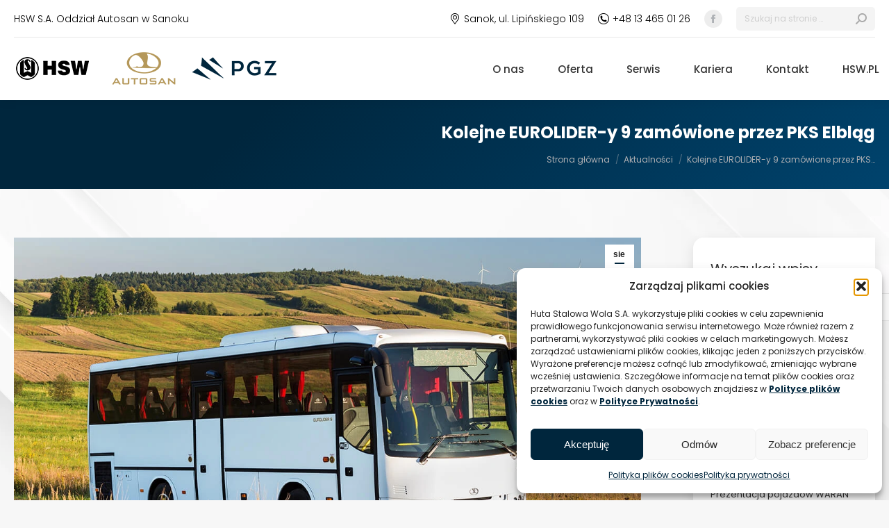

--- FILE ---
content_type: text/html; charset=UTF-8
request_url: https://autosan.pl/kolejne-eurolider-y-9-zamowione-przez-pks-elblag/
body_size: 20697
content:
<!DOCTYPE html>
<!--[if !(IE 6) | !(IE 7) | !(IE 8)  ]><!-->
<html lang="pl-PL" class="no-js">
<!--<![endif]-->
<head>
	<meta charset="UTF-8" />
				<meta name="viewport" content="width=device-width, initial-scale=1, maximum-scale=1, user-scalable=0"/>
			<meta name="theme-color" content="#00263d"/>	<link rel="profile" href="https://gmpg.org/xfn/11" />
	<title>Kolejne EUROLIDER-y 9 zamówione przez PKS Elbląg &#8211; HSW S.A. Oddział Autosan w Sanoku</title>
<meta name='robots' content='max-image-preview:large' />
<link rel='dns-prefetch' href='//fonts.googleapis.com' />
<link rel="alternate" type="application/rss+xml" title="HSW S.A. Oddział Autosan w Sanoku &raquo; Kanał z wpisami" href="https://autosan.pl/feed/" />
<link rel="alternate" type="application/rss+xml" title="HSW S.A. Oddział Autosan w Sanoku &raquo; Kanał z komentarzami" href="https://autosan.pl/comments/feed/" />
<link rel="alternate" title="oEmbed (JSON)" type="application/json+oembed" href="https://autosan.pl/wp-json/oembed/1.0/embed?url=https%3A%2F%2Fautosan.pl%2Fkolejne-eurolider-y-9-zamowione-przez-pks-elblag%2F" />
<link rel="alternate" title="oEmbed (XML)" type="text/xml+oembed" href="https://autosan.pl/wp-json/oembed/1.0/embed?url=https%3A%2F%2Fautosan.pl%2Fkolejne-eurolider-y-9-zamowione-przez-pks-elblag%2F&#038;format=xml" />
<style id='wp-img-auto-sizes-contain-inline-css'>
img:is([sizes=auto i],[sizes^="auto," i]){contain-intrinsic-size:3000px 1500px}
/*# sourceURL=wp-img-auto-sizes-contain-inline-css */
</style>
<style id='wp-emoji-styles-inline-css'>

	img.wp-smiley, img.emoji {
		display: inline !important;
		border: none !important;
		box-shadow: none !important;
		height: 1em !important;
		width: 1em !important;
		margin: 0 0.07em !important;
		vertical-align: -0.1em !important;
		background: none !important;
		padding: 0 !important;
	}
/*# sourceURL=wp-emoji-styles-inline-css */
</style>
<style id='classic-theme-styles-inline-css'>
/*! This file is auto-generated */
.wp-block-button__link{color:#fff;background-color:#32373c;border-radius:9999px;box-shadow:none;text-decoration:none;padding:calc(.667em + 2px) calc(1.333em + 2px);font-size:1.125em}.wp-block-file__button{background:#32373c;color:#fff;text-decoration:none}
/*# sourceURL=/wp-includes/css/classic-themes.min.css */
</style>
<link rel='stylesheet' id='contact-form-7-css' href='https://autosan.pl/wp-content/plugins/contact-form-7/includes/css/styles.css?ver=6.1.4' media='all' />
<link rel='stylesheet' id='sr7css-css' href='//autosan.pl/wp-content/plugins/revslider/public/css/sr7.css?ver=6.7.38' media='all' />
<link rel='stylesheet' id='cmplz-general-css' href='https://autosan.pl/wp-content/plugins/complianz-gdpr/assets/css/cookieblocker.min.css?ver=1767819682' media='all' />
<link rel='stylesheet' id='the7-font-css' href='https://autosan.pl/wp-content/themes/dt-the7/fonts/icomoon-the7-font/icomoon-the7-font.min.css?ver=14.0.2.1' media='all' />
<link rel='stylesheet' id='tablepress-default-css' href='https://autosan.pl/wp-content/plugins/tablepress/css/build/default.css?ver=3.2.6' media='all' />
<link rel='stylesheet' id='js_composer_front-css' href='//autosan.pl/wp-content/uploads/js_composer/js_composer_front_custom.css?ver=8.7.2' media='all' />
<link rel='stylesheet' id='dt-web-fonts-css' href='https://fonts.googleapis.com/css?family=Poppins:300,400,500,500italic,600,700%7CRoboto:400,500,600,700%7CUbuntu:400,600,700' media='all' />
<link rel='stylesheet' id='dt-main-css' href='https://autosan.pl/wp-content/themes/dt-the7/css/main.min.css?ver=14.0.2.1' media='all' />
<link rel='stylesheet' id='the7-custom-scrollbar-css' href='https://autosan.pl/wp-content/themes/dt-the7/lib/custom-scrollbar/custom-scrollbar.min.css?ver=14.0.2.1' media='all' />
<link rel='stylesheet' id='the7-wpbakery-css' href='https://autosan.pl/wp-content/themes/dt-the7/css/wpbakery.min.css?ver=14.0.2.1' media='all' />
<link rel='stylesheet' id='the7-css-vars-css' href='https://autosan.pl/wp-content/uploads/the7-css/css-vars.css?ver=19cc66979cd7' media='all' />
<link rel='stylesheet' id='dt-custom-css' href='https://autosan.pl/wp-content/uploads/the7-css/custom.css?ver=19cc66979cd7' media='all' />
<link rel='stylesheet' id='dt-media-css' href='https://autosan.pl/wp-content/uploads/the7-css/media.css?ver=19cc66979cd7' media='all' />
<link rel='stylesheet' id='the7-mega-menu-css' href='https://autosan.pl/wp-content/uploads/the7-css/mega-menu.css?ver=19cc66979cd7' media='all' />
<link rel='stylesheet' id='style-css' href='https://autosan.pl/wp-content/themes/dt-the7-child/style.css?ver=14.0.2.1' media='all' />
<script src="https://autosan.pl/wp-includes/js/jquery/jquery.min.js?ver=3.7.1" id="jquery-core-js"></script>
<script src="https://autosan.pl/wp-includes/js/jquery/jquery-migrate.min.js?ver=3.4.1" id="jquery-migrate-js"></script>
<script src="//autosan.pl/wp-content/plugins/revslider/public/js/libs/tptools.js?ver=6.7.38" id="tp-tools-js" async data-wp-strategy="async"></script>
<script src="//autosan.pl/wp-content/plugins/revslider/public/js/sr7.js?ver=6.7.38" id="sr7-js" async data-wp-strategy="async"></script>
<script id="dt-above-fold-js-extra">
var dtLocal = {"themeUrl":"https://autosan.pl/wp-content/themes/dt-the7","passText":"Aby zobaczy\u0107 chronion\u0105 tre\u015b\u0107, wprowad\u017a has\u0142o poni\u017cej:","moreButtonText":{"loading":"Wczytywanie...","loadMore":"Wczytaj wi\u0119cej"},"postID":"2458","ajaxurl":"https://autosan.pl/wp-admin/admin-ajax.php","REST":{"baseUrl":"https://autosan.pl/wp-json/the7/v1","endpoints":{"sendMail":"/send-mail"}},"contactMessages":{"required":"One or more fields have an error. Please check and try again.","terms":"Please accept the privacy policy.","fillTheCaptchaError":"Please, fill the captcha."},"captchaSiteKey":"","ajaxNonce":"6d6d133af6","pageData":"","themeSettings":{"smoothScroll":"off","lazyLoading":false,"desktopHeader":{"height":90},"ToggleCaptionEnabled":"disabled","ToggleCaption":"Nawigacja","floatingHeader":{"showAfter":94,"showMenu":true,"height":60,"logo":{"showLogo":true,"html":"\u003Cimg class=\" preload-me\" src=\"https://autosan.pl/wp-content/uploads/2025/04/hsw-autosan-pgz.png\" srcset=\"https://autosan.pl/wp-content/uploads/2025/04/hsw-autosan-pgz.png 400w, https://autosan.pl/wp-content/uploads/2025/04/hsw-autosan-pgz.png 400w\" width=\"400\" height=\"60\"   sizes=\"400px\" alt=\"HSW S.A. Oddzia\u0142 Autosan w Sanoku\" /\u003E","url":"https://autosan.pl/"}},"topLine":{"floatingTopLine":{"logo":{"showLogo":false,"html":""}}},"mobileHeader":{"firstSwitchPoint":1140,"secondSwitchPoint":778,"firstSwitchPointHeight":60,"secondSwitchPointHeight":60,"mobileToggleCaptionEnabled":"disabled","mobileToggleCaption":"Menu"},"stickyMobileHeaderFirstSwitch":{"logo":{"html":"\u003Cimg class=\" preload-me\" src=\"https://autosan.pl/wp-content/uploads/2025/04/hsw-autosan-pgz.png\" srcset=\"https://autosan.pl/wp-content/uploads/2025/04/hsw-autosan-pgz.png 400w, https://autosan.pl/wp-content/uploads/2025/04/hsw-autosan-pgz.png 400w\" width=\"400\" height=\"60\"   sizes=\"400px\" alt=\"HSW S.A. Oddzia\u0142 Autosan w Sanoku\" /\u003E"}},"stickyMobileHeaderSecondSwitch":{"logo":{"html":"\u003Cimg class=\" preload-me\" src=\"https://autosan.pl/wp-content/uploads/2025/04/hsw-autosan-pgz.png\" srcset=\"https://autosan.pl/wp-content/uploads/2025/04/hsw-autosan-pgz.png 400w, https://autosan.pl/wp-content/uploads/2025/04/hsw-autosan-pgz.png 400w\" width=\"400\" height=\"60\"   sizes=\"400px\" alt=\"HSW S.A. Oddzia\u0142 Autosan w Sanoku\" /\u003E"}},"sidebar":{"switchPoint":992},"boxedWidth":"1280px"},"VCMobileScreenWidth":"768"};
var dtShare = {"shareButtonText":{"facebook":"Udost\u0119pnij na Facebooku","twitter":"Share on X","pinterest":"Przypnij to","linkedin":"Udost\u0119pnij na Linkedin","whatsapp":"Udost\u0119pnij na Whatsapp"},"overlayOpacity":"85"};
//# sourceURL=dt-above-fold-js-extra
</script>
<script src="https://autosan.pl/wp-content/themes/dt-the7/js/above-the-fold.min.js?ver=14.0.2.1" id="dt-above-fold-js"></script>
<script></script><link rel="https://api.w.org/" href="https://autosan.pl/wp-json/" /><link rel="alternate" title="JSON" type="application/json" href="https://autosan.pl/wp-json/wp/v2/posts/2458" /><link rel="EditURI" type="application/rsd+xml" title="RSD" href="https://autosan.pl/xmlrpc.php?rsd" />
<meta name="generator" content="WordPress 6.9" />
<link rel="canonical" href="https://autosan.pl/kolejne-eurolider-y-9-zamowione-przez-pks-elblag/" />
<link rel='shortlink' href='https://autosan.pl/?p=2458' />
			<style>.cmplz-hidden {
					display: none !important;
				}</style><meta property="og:site_name" content="HSW S.A. Oddział Autosan w Sanoku" />
<meta property="og:title" content="Kolejne EUROLIDER-y 9 zamówione przez&nbsp;PKS Elbląg" />
<meta property="og:description" content="Przedsiębiorstwo Komunikacji Samochodowej w Elblągu w ubiegłym tygodniu zamówiło dwa międzymiastowe autobusy EUROLIDER 9." />
<meta property="og:image" content="https://autosan.pl/wp-content/uploads/2017/08/Kolejne-EUROLIDER-y-9-zamowione-przez-PKS-Elblag-018.webp" />
<meta property="og:url" content="https://autosan.pl/kolejne-eurolider-y-9-zamowione-przez-pks-elblag/" />
<meta property="og:type" content="article" />
<meta name="generator" content="Powered by WPBakery Page Builder - drag and drop page builder for WordPress."/>
<link rel="preconnect" href="https://fonts.googleapis.com">
<link rel="preconnect" href="https://fonts.gstatic.com/" crossorigin>
<meta name="generator" content="Powered by Slider Revolution 6.7.38 - responsive, Mobile-Friendly Slider Plugin for WordPress with comfortable drag and drop interface." />
<link rel="icon" href="https://autosan.pl/wp-content/uploads/2025/04/favicon_hsw_autosan.png" type="image/png" sizes="16x16"/><link rel="icon" href="https://autosan.pl/wp-content/uploads/2025/04/favicon_hsw_autosan.png" type="image/png" sizes="32x32"/><link rel="apple-touch-icon" href="https://autosan.pl/wp-content/uploads/2025/04/favicon_hsw_autosan.png"><link rel="apple-touch-icon" sizes="76x76" href="https://autosan.pl/wp-content/uploads/2025/04/favicon_hsw_autosan.png"><link rel="apple-touch-icon" sizes="120x120" href="https://autosan.pl/wp-content/uploads/2025/04/favicon_hsw_autosan.png"><link rel="apple-touch-icon" sizes="152x152" href="https://autosan.pl/wp-content/uploads/2025/04/favicon_hsw_autosan.png"><script>
	window._tpt			??= {};
	window.SR7			??= {};
	_tpt.R				??= {};
	_tpt.R.fonts		??= {};
	_tpt.R.fonts.customFonts??= {};
	SR7.devMode			=  false;
	SR7.F 				??= {};
	SR7.G				??= {};
	SR7.LIB				??= {};
	SR7.E				??= {};
	SR7.E.gAddons		??= {};
	SR7.E.php 			??= {};
	SR7.E.nonce			= '99437f6708';
	SR7.E.ajaxurl		= 'https://autosan.pl/wp-admin/admin-ajax.php';
	SR7.E.resturl		= 'https://autosan.pl/wp-json/';
	SR7.E.slug_path		= 'revslider/revslider.php';
	SR7.E.slug			= 'revslider';
	SR7.E.plugin_url	= 'https://autosan.pl/wp-content/plugins/revslider/';
	SR7.E.wp_plugin_url = 'https://autosan.pl/wp-content/plugins/';
	SR7.E.revision		= '6.7.38';
	SR7.E.fontBaseUrl	= '';
	SR7.G.breakPoints 	= [1240,1024,778,480];
	SR7.G.fSUVW 		= false;
	SR7.E.modules 		= ['module','page','slide','layer','draw','animate','srtools','canvas','defaults','carousel','navigation','media','modifiers','migration'];
	SR7.E.libs 			= ['WEBGL'];
	SR7.E.css 			= ['csslp','cssbtns','cssfilters','cssnav','cssmedia'];
	SR7.E.resources		= {};
	SR7.E.ytnc			= false;
	SR7.JSON			??= {};
/*! Slider Revolution 7.0 - Page Processor */
!function(){"use strict";window.SR7??={},window._tpt??={},SR7.version="Slider Revolution 6.7.16",_tpt.getMobileZoom=()=>_tpt.is_mobile?document.documentElement.clientWidth/window.innerWidth:1,_tpt.getWinDim=function(t){_tpt.screenHeightWithUrlBar??=window.innerHeight;let e=SR7.F?.modal?.visible&&SR7.M[SR7.F.module.getIdByAlias(SR7.F.modal.requested)];_tpt.scrollBar=window.innerWidth!==document.documentElement.clientWidth||e&&window.innerWidth!==e.c.module.clientWidth,_tpt.winW=_tpt.getMobileZoom()*window.innerWidth-(_tpt.scrollBar||"prepare"==t?_tpt.scrollBarW??_tpt.mesureScrollBar():0),_tpt.winH=_tpt.getMobileZoom()*window.innerHeight,_tpt.winWAll=document.documentElement.clientWidth},_tpt.getResponsiveLevel=function(t,e){return SR7.G.fSUVW?_tpt.closestGE(t,window.innerWidth):_tpt.closestGE(t,_tpt.winWAll)},_tpt.mesureScrollBar=function(){let t=document.createElement("div");return t.className="RSscrollbar-measure",t.style.width="100px",t.style.height="100px",t.style.overflow="scroll",t.style.position="absolute",t.style.top="-9999px",document.body.appendChild(t),_tpt.scrollBarW=t.offsetWidth-t.clientWidth,document.body.removeChild(t),_tpt.scrollBarW},_tpt.loadCSS=async function(t,e,s){return s?_tpt.R.fonts.required[e].status=1:(_tpt.R[e]??={},_tpt.R[e].status=1),new Promise(((i,n)=>{if(_tpt.isStylesheetLoaded(t))s?_tpt.R.fonts.required[e].status=2:_tpt.R[e].status=2,i();else{const o=document.createElement("link");o.rel="stylesheet";let l="text",r="css";o["type"]=l+"/"+r,o.href=t,o.onload=()=>{s?_tpt.R.fonts.required[e].status=2:_tpt.R[e].status=2,i()},o.onerror=()=>{s?_tpt.R.fonts.required[e].status=3:_tpt.R[e].status=3,n(new Error(`Failed to load CSS: ${t}`))},document.head.appendChild(o)}}))},_tpt.addContainer=function(t){const{tag:e="div",id:s,class:i,datas:n,textContent:o,iHTML:l}=t,r=document.createElement(e);if(s&&""!==s&&(r.id=s),i&&""!==i&&(r.className=i),n)for(const[t,e]of Object.entries(n))"style"==t?r.style.cssText=e:r.setAttribute(`data-${t}`,e);return o&&(r.textContent=o),l&&(r.innerHTML=l),r},_tpt.collector=function(){return{fragment:new DocumentFragment,add(t){var e=_tpt.addContainer(t);return this.fragment.appendChild(e),e},append(t){t.appendChild(this.fragment)}}},_tpt.isStylesheetLoaded=function(t){let e=t.split("?")[0];return Array.from(document.querySelectorAll('link[rel="stylesheet"], link[rel="preload"]')).some((t=>t.href.split("?")[0]===e))},_tpt.preloader={requests:new Map,preloaderTemplates:new Map,show:function(t,e){if(!e||!t)return;const{type:s,color:i}=e;if(s<0||"off"==s)return;const n=`preloader_${s}`;let o=this.preloaderTemplates.get(n);o||(o=this.build(s,i),this.preloaderTemplates.set(n,o)),this.requests.has(t)||this.requests.set(t,{count:0});const l=this.requests.get(t);clearTimeout(l.timer),l.count++,1===l.count&&(l.timer=setTimeout((()=>{l.preloaderClone=o.cloneNode(!0),l.anim&&l.anim.kill(),void 0!==_tpt.gsap?l.anim=_tpt.gsap.fromTo(l.preloaderClone,1,{opacity:0},{opacity:1}):l.preloaderClone.classList.add("sr7-fade-in"),t.appendChild(l.preloaderClone)}),150))},hide:function(t){if(!this.requests.has(t))return;const e=this.requests.get(t);e.count--,e.count<0&&(e.count=0),e.anim&&e.anim.kill(),0===e.count&&(clearTimeout(e.timer),e.preloaderClone&&(e.preloaderClone.classList.remove("sr7-fade-in"),e.anim=_tpt.gsap.to(e.preloaderClone,.3,{opacity:0,onComplete:function(){e.preloaderClone.remove()}})))},state:function(t){if(!this.requests.has(t))return!1;return this.requests.get(t).count>0},build:(t,e="#ffffff",s="")=>{if(t<0||"off"===t)return null;const i=parseInt(t);if(t="prlt"+i,isNaN(i))return null;if(_tpt.loadCSS(SR7.E.plugin_url+"public/css/preloaders/t"+i+".css","preloader_"+t),isNaN(i)||i<6){const n=`background-color:${e}`,o=1===i||2==i?n:"",l=3===i||4==i?n:"",r=_tpt.collector();["dot1","dot2","bounce1","bounce2","bounce3"].forEach((t=>r.add({tag:"div",class:t,datas:{style:l}})));const d=_tpt.addContainer({tag:"sr7-prl",class:`${t} ${s}`,datas:{style:o}});return r.append(d),d}{let n={};if(7===i){let t;e.startsWith("#")?(t=e.replace("#",""),t=`rgba(${parseInt(t.substring(0,2),16)}, ${parseInt(t.substring(2,4),16)}, ${parseInt(t.substring(4,6),16)}, `):e.startsWith("rgb")&&(t=e.slice(e.indexOf("(")+1,e.lastIndexOf(")")).split(",").map((t=>t.trim())),t=`rgba(${t[0]}, ${t[1]}, ${t[2]}, `),t&&(n.style=`border-top-color: ${t}0.65); border-bottom-color: ${t}0.15); border-left-color: ${t}0.65); border-right-color: ${t}0.15)`)}else 12===i&&(n.style=`background:${e}`);const o=[10,0,4,2,5,9,0,4,4,2][i-6],l=_tpt.collector(),r=l.add({tag:"div",class:"sr7-prl-inner",datas:n});Array.from({length:o}).forEach((()=>r.appendChild(l.add({tag:"span",datas:{style:`background:${e}`}}))));const d=_tpt.addContainer({tag:"sr7-prl",class:`${t} ${s}`});return l.append(d),d}}},SR7.preLoader={show:(t,e)=>{"off"!==(SR7.M[t]?.settings?.pLoader?.type??"off")&&_tpt.preloader.show(e||SR7.M[t].c.module,SR7.M[t]?.settings?.pLoader??{color:"#fff",type:10})},hide:(t,e)=>{"off"!==(SR7.M[t]?.settings?.pLoader?.type??"off")&&_tpt.preloader.hide(e||SR7.M[t].c.module)},state:(t,e)=>_tpt.preloader.state(e||SR7.M[t].c.module)},_tpt.prepareModuleHeight=function(t){window.SR7.M??={},window.SR7.M[t.id]??={},"ignore"==t.googleFont&&(SR7.E.ignoreGoogleFont=!0);let e=window.SR7.M[t.id];if(null==_tpt.scrollBarW&&_tpt.mesureScrollBar(),e.c??={},e.states??={},e.settings??={},e.settings.size??={},t.fixed&&(e.settings.fixed=!0),e.c.module=document.querySelector("sr7-module#"+t.id),e.c.adjuster=e.c.module.getElementsByTagName("sr7-adjuster")[0],e.c.content=e.c.module.getElementsByTagName("sr7-content")[0],"carousel"==t.type&&(e.c.carousel=e.c.content.getElementsByTagName("sr7-carousel")[0]),null==e.c.module||null==e.c.module)return;t.plType&&t.plColor&&(e.settings.pLoader={type:t.plType,color:t.plColor}),void 0===t.plType||"off"===t.plType||SR7.preLoader.state(t.id)&&SR7.preLoader.state(t.id,e.c.module)||SR7.preLoader.show(t.id,e.c.module),_tpt.winW||_tpt.getWinDim("prepare"),_tpt.getWinDim();let s=""+e.c.module.dataset?.modal;"modal"==s||"true"==s||"undefined"!==s&&"false"!==s||(e.settings.size.fullWidth=t.size.fullWidth,e.LEV??=_tpt.getResponsiveLevel(window.SR7.G.breakPoints,t.id),t.vpt=_tpt.fillArray(t.vpt,5),e.settings.vPort=t.vpt[e.LEV],void 0!==t.el&&"720"==t.el[4]&&t.gh[4]!==t.el[4]&&"960"==t.el[3]&&t.gh[3]!==t.el[3]&&"768"==t.el[2]&&t.gh[2]!==t.el[2]&&delete t.el,e.settings.size.height=null==t.el||null==t.el[e.LEV]||0==t.el[e.LEV]||"auto"==t.el[e.LEV]?_tpt.fillArray(t.gh,5,-1):_tpt.fillArray(t.el,5,-1),e.settings.size.width=_tpt.fillArray(t.gw,5,-1),e.settings.size.minHeight=_tpt.fillArray(t.mh??[0],5,-1),e.cacheSize={fullWidth:e.settings.size?.fullWidth,fullHeight:e.settings.size?.fullHeight},void 0!==t.off&&(t.off?.t&&(e.settings.size.m??={})&&(e.settings.size.m.t=t.off.t),t.off?.b&&(e.settings.size.m??={})&&(e.settings.size.m.b=t.off.b),t.off?.l&&(e.settings.size.p??={})&&(e.settings.size.p.l=t.off.l),t.off?.r&&(e.settings.size.p??={})&&(e.settings.size.p.r=t.off.r),e.offsetPrepared=!0),_tpt.updatePMHeight(t.id,t,!0))},_tpt.updatePMHeight=(t,e,s)=>{let i=SR7.M[t];var n=i.settings.size.fullWidth?_tpt.winW:i.c.module.parentNode.offsetWidth;n=0===n||isNaN(n)?_tpt.winW:n;let o=i.settings.size.width[i.LEV]||i.settings.size.width[i.LEV++]||i.settings.size.width[i.LEV--]||n,l=i.settings.size.height[i.LEV]||i.settings.size.height[i.LEV++]||i.settings.size.height[i.LEV--]||0,r=i.settings.size.minHeight[i.LEV]||i.settings.size.minHeight[i.LEV++]||i.settings.size.minHeight[i.LEV--]||0;if(l="auto"==l?0:l,l=parseInt(l),"carousel"!==e.type&&(n-=parseInt(e.onw??0)||0),i.MP=!i.settings.size.fullWidth&&n<o||_tpt.winW<o?Math.min(1,n/o):1,e.size.fullScreen||e.size.fullHeight){let t=parseInt(e.fho)||0,s=(""+e.fho).indexOf("%")>-1;e.newh=_tpt.winH-(s?_tpt.winH*t/100:t)}else e.newh=i.MP*Math.max(l,r);if(e.newh+=(parseInt(e.onh??0)||0)+(parseInt(e.carousel?.pt)||0)+(parseInt(e.carousel?.pb)||0),void 0!==e.slideduration&&(e.newh=Math.max(e.newh,parseInt(e.slideduration)/3)),e.shdw&&_tpt.buildShadow(e.id,e),i.c.adjuster.style.height=e.newh+"px",i.c.module.style.height=e.newh+"px",i.c.content.style.height=e.newh+"px",i.states.heightPrepared=!0,i.dims??={},i.dims.moduleRect=i.c.module.getBoundingClientRect(),i.c.content.style.left="-"+i.dims.moduleRect.left+"px",!i.settings.size.fullWidth)return s&&requestAnimationFrame((()=>{n!==i.c.module.parentNode.offsetWidth&&_tpt.updatePMHeight(e.id,e)})),void _tpt.bgStyle(e.id,e,window.innerWidth==_tpt.winW,!0);_tpt.bgStyle(e.id,e,window.innerWidth==_tpt.winW,!0),requestAnimationFrame((function(){s&&requestAnimationFrame((()=>{n!==i.c.module.parentNode.offsetWidth&&_tpt.updatePMHeight(e.id,e)}))})),i.earlyResizerFunction||(i.earlyResizerFunction=function(){requestAnimationFrame((function(){_tpt.getWinDim(),_tpt.moduleDefaults(e.id,e),_tpt.updateSlideBg(t,!0)}))},window.addEventListener("resize",i.earlyResizerFunction))},_tpt.buildShadow=function(t,e){let s=SR7.M[t];null==s.c.shadow&&(s.c.shadow=document.createElement("sr7-module-shadow"),s.c.shadow.classList.add("sr7-shdw-"+e.shdw),s.c.content.appendChild(s.c.shadow))},_tpt.bgStyle=async(t,e,s,i,n)=>{const o=SR7.M[t];if((e=e??o.settings).fixed&&!o.c.module.classList.contains("sr7-top-fixed")&&(o.c.module.classList.add("sr7-top-fixed"),o.c.module.style.position="fixed",o.c.module.style.width="100%",o.c.module.style.top="0px",o.c.module.style.left="0px",o.c.module.style.pointerEvents="none",o.c.module.style.zIndex=5e3,o.c.content.style.pointerEvents="none"),null==o.c.bgcanvas){let t=document.createElement("sr7-module-bg"),l=!1;if("string"==typeof e?.bg?.color&&e?.bg?.color.includes("{"))if(_tpt.gradient&&_tpt.gsap)e.bg.color=_tpt.gradient.convert(e.bg.color);else try{let t=JSON.parse(e.bg.color);(t?.orig||t?.string)&&(e.bg.color=JSON.parse(e.bg.color))}catch(t){return}let r="string"==typeof e?.bg?.color?e?.bg?.color||"transparent":e?.bg?.color?.string??e?.bg?.color?.orig??e?.bg?.color?.color??"transparent";if(t.style["background"+(String(r).includes("grad")?"":"Color")]=r,("transparent"!==r||n)&&(l=!0),o.offsetPrepared&&(t.style.visibility="hidden"),e?.bg?.image?.src&&(t.style.backgroundImage=`url(${e?.bg?.image.src})`,t.style.backgroundSize=""==(e.bg.image?.size??"")?"cover":e.bg.image.size,t.style.backgroundPosition=e.bg.image.position,t.style.backgroundRepeat=""==e.bg.image.repeat||null==e.bg.image.repeat?"no-repeat":e.bg.image.repeat,l=!0),!l)return;o.c.bgcanvas=t,e.size.fullWidth?t.style.width=_tpt.winW-(s&&_tpt.winH<document.body.offsetHeight?_tpt.scrollBarW:0)+"px":i&&(t.style.width=o.c.module.offsetWidth+"px"),e.sbt?.use?o.c.content.appendChild(o.c.bgcanvas):o.c.module.appendChild(o.c.bgcanvas)}o.c.bgcanvas.style.height=void 0!==e.newh?e.newh+"px":("carousel"==e.type?o.dims.module.h:o.dims.content.h)+"px",o.c.bgcanvas.style.left=!s&&e.sbt?.use||o.c.bgcanvas.closest("SR7-CONTENT")?"0px":"-"+(o?.dims?.moduleRect?.left??0)+"px"},_tpt.updateSlideBg=function(t,e){const s=SR7.M[t];let i=s.settings;s?.c?.bgcanvas&&(i.size.fullWidth?s.c.bgcanvas.style.width=_tpt.winW-(e&&_tpt.winH<document.body.offsetHeight?_tpt.scrollBarW:0)+"px":preparing&&(s.c.bgcanvas.style.width=s.c.module.offsetWidth+"px"))},_tpt.moduleDefaults=(t,e)=>{let s=SR7.M[t];null!=s&&null!=s.c&&null!=s.c.module&&(s.dims??={},s.dims.moduleRect=s.c.module.getBoundingClientRect(),s.c.content.style.left="-"+s.dims.moduleRect.left+"px",s.c.content.style.width=_tpt.winW-_tpt.scrollBarW+"px","carousel"==e.type&&(s.c.module.style.overflow="visible"),_tpt.bgStyle(t,e,window.innerWidth==_tpt.winW))},_tpt.getOffset=t=>{var e=t.getBoundingClientRect(),s=window.pageXOffset||document.documentElement.scrollLeft,i=window.pageYOffset||document.documentElement.scrollTop;return{top:e.top+i,left:e.left+s}},_tpt.fillArray=function(t,e){let s,i;t=Array.isArray(t)?t:[t];let n=Array(e),o=t.length;for(i=0;i<t.length;i++)n[i+(e-o)]=t[i],null==s&&"#"!==t[i]&&(s=t[i]);for(let t=0;t<e;t++)void 0!==n[t]&&"#"!=n[t]||(n[t]=s),s=n[t];return n},_tpt.closestGE=function(t,e){let s=Number.MAX_VALUE,i=-1;for(let n=0;n<t.length;n++)t[n]-1>=e&&t[n]-1-e<s&&(s=t[n]-1-e,i=n);return++i}}();</script>
<noscript><style> .wpb_animate_when_almost_visible { opacity: 1; }</style></noscript><style id='the7-custom-inline-css' type='text/css'>
.sub-nav .menu-item i.fa,
.sub-nav .menu-item i.fas,
.sub-nav .menu-item i.far,
.sub-nav .menu-item i.fab {
	text-align: center;
	width: 1.25em;
}
</style>
<style id='wp-block-heading-inline-css'>
h1:where(.wp-block-heading).has-background,h2:where(.wp-block-heading).has-background,h3:where(.wp-block-heading).has-background,h4:where(.wp-block-heading).has-background,h5:where(.wp-block-heading).has-background,h6:where(.wp-block-heading).has-background{padding:1.25em 2.375em}h1.has-text-align-left[style*=writing-mode]:where([style*=vertical-lr]),h1.has-text-align-right[style*=writing-mode]:where([style*=vertical-rl]),h2.has-text-align-left[style*=writing-mode]:where([style*=vertical-lr]),h2.has-text-align-right[style*=writing-mode]:where([style*=vertical-rl]),h3.has-text-align-left[style*=writing-mode]:where([style*=vertical-lr]),h3.has-text-align-right[style*=writing-mode]:where([style*=vertical-rl]),h4.has-text-align-left[style*=writing-mode]:where([style*=vertical-lr]),h4.has-text-align-right[style*=writing-mode]:where([style*=vertical-rl]),h5.has-text-align-left[style*=writing-mode]:where([style*=vertical-lr]),h5.has-text-align-right[style*=writing-mode]:where([style*=vertical-rl]),h6.has-text-align-left[style*=writing-mode]:where([style*=vertical-lr]),h6.has-text-align-right[style*=writing-mode]:where([style*=vertical-rl]){rotate:180deg}
/*# sourceURL=https://autosan.pl/wp-includes/blocks/heading/style.min.css */
</style>
<style id='wp-block-search-inline-css'>
.wp-block-search__button{margin-left:10px;word-break:normal}.wp-block-search__button.has-icon{line-height:0}.wp-block-search__button svg{height:1.25em;min-height:24px;min-width:24px;width:1.25em;fill:currentColor;vertical-align:text-bottom}:where(.wp-block-search__button){border:1px solid #ccc;padding:6px 10px}.wp-block-search__inside-wrapper{display:flex;flex:auto;flex-wrap:nowrap;max-width:100%}.wp-block-search__label{width:100%}.wp-block-search.wp-block-search__button-only .wp-block-search__button{box-sizing:border-box;display:flex;flex-shrink:0;justify-content:center;margin-left:0;max-width:100%}.wp-block-search.wp-block-search__button-only .wp-block-search__inside-wrapper{min-width:0!important;transition-property:width}.wp-block-search.wp-block-search__button-only .wp-block-search__input{flex-basis:100%;transition-duration:.3s}.wp-block-search.wp-block-search__button-only.wp-block-search__searchfield-hidden,.wp-block-search.wp-block-search__button-only.wp-block-search__searchfield-hidden .wp-block-search__inside-wrapper{overflow:hidden}.wp-block-search.wp-block-search__button-only.wp-block-search__searchfield-hidden .wp-block-search__input{border-left-width:0!important;border-right-width:0!important;flex-basis:0;flex-grow:0;margin:0;min-width:0!important;padding-left:0!important;padding-right:0!important;width:0!important}:where(.wp-block-search__input){appearance:none;border:1px solid #949494;flex-grow:1;font-family:inherit;font-size:inherit;font-style:inherit;font-weight:inherit;letter-spacing:inherit;line-height:inherit;margin-left:0;margin-right:0;min-width:3rem;padding:8px;text-decoration:unset!important;text-transform:inherit}:where(.wp-block-search__button-inside .wp-block-search__inside-wrapper){background-color:#fff;border:1px solid #949494;box-sizing:border-box;padding:4px}:where(.wp-block-search__button-inside .wp-block-search__inside-wrapper) .wp-block-search__input{border:none;border-radius:0;padding:0 4px}:where(.wp-block-search__button-inside .wp-block-search__inside-wrapper) .wp-block-search__input:focus{outline:none}:where(.wp-block-search__button-inside .wp-block-search__inside-wrapper) :where(.wp-block-search__button){padding:4px 8px}.wp-block-search.aligncenter .wp-block-search__inside-wrapper{margin:auto}.wp-block[data-align=right] .wp-block-search.wp-block-search__button-only .wp-block-search__inside-wrapper{float:right}
/*# sourceURL=https://autosan.pl/wp-includes/blocks/search/style.min.css */
</style>
<style id='wp-block-search-theme-inline-css'>
.wp-block-search .wp-block-search__label{font-weight:700}.wp-block-search__button{border:1px solid #ccc;padding:.375em .625em}
/*# sourceURL=https://autosan.pl/wp-includes/blocks/search/theme.min.css */
</style>
<style id='wp-block-group-inline-css'>
.wp-block-group{box-sizing:border-box}:where(.wp-block-group.wp-block-group-is-layout-constrained){position:relative}
/*# sourceURL=https://autosan.pl/wp-includes/blocks/group/style.min.css */
</style>
<style id='wp-block-group-theme-inline-css'>
:where(.wp-block-group.has-background){padding:1.25em 2.375em}
/*# sourceURL=https://autosan.pl/wp-includes/blocks/group/theme.min.css */
</style>
<style id='wp-block-paragraph-inline-css'>
.is-small-text{font-size:.875em}.is-regular-text{font-size:1em}.is-large-text{font-size:2.25em}.is-larger-text{font-size:3em}.has-drop-cap:not(:focus):first-letter{float:left;font-size:8.4em;font-style:normal;font-weight:100;line-height:.68;margin:.05em .1em 0 0;text-transform:uppercase}body.rtl .has-drop-cap:not(:focus):first-letter{float:none;margin-left:.1em}p.has-drop-cap.has-background{overflow:hidden}:root :where(p.has-background){padding:1.25em 2.375em}:where(p.has-text-color:not(.has-link-color)) a{color:inherit}p.has-text-align-left[style*="writing-mode:vertical-lr"],p.has-text-align-right[style*="writing-mode:vertical-rl"]{rotate:180deg}
/*# sourceURL=https://autosan.pl/wp-includes/blocks/paragraph/style.min.css */
</style>
<style id='global-styles-inline-css'>
:root{--wp--preset--aspect-ratio--square: 1;--wp--preset--aspect-ratio--4-3: 4/3;--wp--preset--aspect-ratio--3-4: 3/4;--wp--preset--aspect-ratio--3-2: 3/2;--wp--preset--aspect-ratio--2-3: 2/3;--wp--preset--aspect-ratio--16-9: 16/9;--wp--preset--aspect-ratio--9-16: 9/16;--wp--preset--color--black: #000000;--wp--preset--color--cyan-bluish-gray: #abb8c3;--wp--preset--color--white: #FFF;--wp--preset--color--pale-pink: #f78da7;--wp--preset--color--vivid-red: #cf2e2e;--wp--preset--color--luminous-vivid-orange: #ff6900;--wp--preset--color--luminous-vivid-amber: #fcb900;--wp--preset--color--light-green-cyan: #7bdcb5;--wp--preset--color--vivid-green-cyan: #00d084;--wp--preset--color--pale-cyan-blue: #8ed1fc;--wp--preset--color--vivid-cyan-blue: #0693e3;--wp--preset--color--vivid-purple: #9b51e0;--wp--preset--color--accent: #00263d;--wp--preset--color--dark-gray: #111;--wp--preset--color--light-gray: #767676;--wp--preset--gradient--vivid-cyan-blue-to-vivid-purple: linear-gradient(135deg,rgb(6,147,227) 0%,rgb(155,81,224) 100%);--wp--preset--gradient--light-green-cyan-to-vivid-green-cyan: linear-gradient(135deg,rgb(122,220,180) 0%,rgb(0,208,130) 100%);--wp--preset--gradient--luminous-vivid-amber-to-luminous-vivid-orange: linear-gradient(135deg,rgb(252,185,0) 0%,rgb(255,105,0) 100%);--wp--preset--gradient--luminous-vivid-orange-to-vivid-red: linear-gradient(135deg,rgb(255,105,0) 0%,rgb(207,46,46) 100%);--wp--preset--gradient--very-light-gray-to-cyan-bluish-gray: linear-gradient(135deg,rgb(238,238,238) 0%,rgb(169,184,195) 100%);--wp--preset--gradient--cool-to-warm-spectrum: linear-gradient(135deg,rgb(74,234,220) 0%,rgb(151,120,209) 20%,rgb(207,42,186) 40%,rgb(238,44,130) 60%,rgb(251,105,98) 80%,rgb(254,248,76) 100%);--wp--preset--gradient--blush-light-purple: linear-gradient(135deg,rgb(255,206,236) 0%,rgb(152,150,240) 100%);--wp--preset--gradient--blush-bordeaux: linear-gradient(135deg,rgb(254,205,165) 0%,rgb(254,45,45) 50%,rgb(107,0,62) 100%);--wp--preset--gradient--luminous-dusk: linear-gradient(135deg,rgb(255,203,112) 0%,rgb(199,81,192) 50%,rgb(65,88,208) 100%);--wp--preset--gradient--pale-ocean: linear-gradient(135deg,rgb(255,245,203) 0%,rgb(182,227,212) 50%,rgb(51,167,181) 100%);--wp--preset--gradient--electric-grass: linear-gradient(135deg,rgb(202,248,128) 0%,rgb(113,206,126) 100%);--wp--preset--gradient--midnight: linear-gradient(135deg,rgb(2,3,129) 0%,rgb(40,116,252) 100%);--wp--preset--font-size--small: 13px;--wp--preset--font-size--medium: 20px;--wp--preset--font-size--large: 36px;--wp--preset--font-size--x-large: 42px;--wp--preset--spacing--20: 0.44rem;--wp--preset--spacing--30: 0.67rem;--wp--preset--spacing--40: 1rem;--wp--preset--spacing--50: 1.5rem;--wp--preset--spacing--60: 2.25rem;--wp--preset--spacing--70: 3.38rem;--wp--preset--spacing--80: 5.06rem;--wp--preset--shadow--natural: 6px 6px 9px rgba(0, 0, 0, 0.2);--wp--preset--shadow--deep: 12px 12px 50px rgba(0, 0, 0, 0.4);--wp--preset--shadow--sharp: 6px 6px 0px rgba(0, 0, 0, 0.2);--wp--preset--shadow--outlined: 6px 6px 0px -3px rgb(255, 255, 255), 6px 6px rgb(0, 0, 0);--wp--preset--shadow--crisp: 6px 6px 0px rgb(0, 0, 0);}:where(.is-layout-flex){gap: 0.5em;}:where(.is-layout-grid){gap: 0.5em;}body .is-layout-flex{display: flex;}.is-layout-flex{flex-wrap: wrap;align-items: center;}.is-layout-flex > :is(*, div){margin: 0;}body .is-layout-grid{display: grid;}.is-layout-grid > :is(*, div){margin: 0;}:where(.wp-block-columns.is-layout-flex){gap: 2em;}:where(.wp-block-columns.is-layout-grid){gap: 2em;}:where(.wp-block-post-template.is-layout-flex){gap: 1.25em;}:where(.wp-block-post-template.is-layout-grid){gap: 1.25em;}.has-black-color{color: var(--wp--preset--color--black) !important;}.has-cyan-bluish-gray-color{color: var(--wp--preset--color--cyan-bluish-gray) !important;}.has-white-color{color: var(--wp--preset--color--white) !important;}.has-pale-pink-color{color: var(--wp--preset--color--pale-pink) !important;}.has-vivid-red-color{color: var(--wp--preset--color--vivid-red) !important;}.has-luminous-vivid-orange-color{color: var(--wp--preset--color--luminous-vivid-orange) !important;}.has-luminous-vivid-amber-color{color: var(--wp--preset--color--luminous-vivid-amber) !important;}.has-light-green-cyan-color{color: var(--wp--preset--color--light-green-cyan) !important;}.has-vivid-green-cyan-color{color: var(--wp--preset--color--vivid-green-cyan) !important;}.has-pale-cyan-blue-color{color: var(--wp--preset--color--pale-cyan-blue) !important;}.has-vivid-cyan-blue-color{color: var(--wp--preset--color--vivid-cyan-blue) !important;}.has-vivid-purple-color{color: var(--wp--preset--color--vivid-purple) !important;}.has-black-background-color{background-color: var(--wp--preset--color--black) !important;}.has-cyan-bluish-gray-background-color{background-color: var(--wp--preset--color--cyan-bluish-gray) !important;}.has-white-background-color{background-color: var(--wp--preset--color--white) !important;}.has-pale-pink-background-color{background-color: var(--wp--preset--color--pale-pink) !important;}.has-vivid-red-background-color{background-color: var(--wp--preset--color--vivid-red) !important;}.has-luminous-vivid-orange-background-color{background-color: var(--wp--preset--color--luminous-vivid-orange) !important;}.has-luminous-vivid-amber-background-color{background-color: var(--wp--preset--color--luminous-vivid-amber) !important;}.has-light-green-cyan-background-color{background-color: var(--wp--preset--color--light-green-cyan) !important;}.has-vivid-green-cyan-background-color{background-color: var(--wp--preset--color--vivid-green-cyan) !important;}.has-pale-cyan-blue-background-color{background-color: var(--wp--preset--color--pale-cyan-blue) !important;}.has-vivid-cyan-blue-background-color{background-color: var(--wp--preset--color--vivid-cyan-blue) !important;}.has-vivid-purple-background-color{background-color: var(--wp--preset--color--vivid-purple) !important;}.has-black-border-color{border-color: var(--wp--preset--color--black) !important;}.has-cyan-bluish-gray-border-color{border-color: var(--wp--preset--color--cyan-bluish-gray) !important;}.has-white-border-color{border-color: var(--wp--preset--color--white) !important;}.has-pale-pink-border-color{border-color: var(--wp--preset--color--pale-pink) !important;}.has-vivid-red-border-color{border-color: var(--wp--preset--color--vivid-red) !important;}.has-luminous-vivid-orange-border-color{border-color: var(--wp--preset--color--luminous-vivid-orange) !important;}.has-luminous-vivid-amber-border-color{border-color: var(--wp--preset--color--luminous-vivid-amber) !important;}.has-light-green-cyan-border-color{border-color: var(--wp--preset--color--light-green-cyan) !important;}.has-vivid-green-cyan-border-color{border-color: var(--wp--preset--color--vivid-green-cyan) !important;}.has-pale-cyan-blue-border-color{border-color: var(--wp--preset--color--pale-cyan-blue) !important;}.has-vivid-cyan-blue-border-color{border-color: var(--wp--preset--color--vivid-cyan-blue) !important;}.has-vivid-purple-border-color{border-color: var(--wp--preset--color--vivid-purple) !important;}.has-vivid-cyan-blue-to-vivid-purple-gradient-background{background: var(--wp--preset--gradient--vivid-cyan-blue-to-vivid-purple) !important;}.has-light-green-cyan-to-vivid-green-cyan-gradient-background{background: var(--wp--preset--gradient--light-green-cyan-to-vivid-green-cyan) !important;}.has-luminous-vivid-amber-to-luminous-vivid-orange-gradient-background{background: var(--wp--preset--gradient--luminous-vivid-amber-to-luminous-vivid-orange) !important;}.has-luminous-vivid-orange-to-vivid-red-gradient-background{background: var(--wp--preset--gradient--luminous-vivid-orange-to-vivid-red) !important;}.has-very-light-gray-to-cyan-bluish-gray-gradient-background{background: var(--wp--preset--gradient--very-light-gray-to-cyan-bluish-gray) !important;}.has-cool-to-warm-spectrum-gradient-background{background: var(--wp--preset--gradient--cool-to-warm-spectrum) !important;}.has-blush-light-purple-gradient-background{background: var(--wp--preset--gradient--blush-light-purple) !important;}.has-blush-bordeaux-gradient-background{background: var(--wp--preset--gradient--blush-bordeaux) !important;}.has-luminous-dusk-gradient-background{background: var(--wp--preset--gradient--luminous-dusk) !important;}.has-pale-ocean-gradient-background{background: var(--wp--preset--gradient--pale-ocean) !important;}.has-electric-grass-gradient-background{background: var(--wp--preset--gradient--electric-grass) !important;}.has-midnight-gradient-background{background: var(--wp--preset--gradient--midnight) !important;}.has-small-font-size{font-size: var(--wp--preset--font-size--small) !important;}.has-medium-font-size{font-size: var(--wp--preset--font-size--medium) !important;}.has-large-font-size{font-size: var(--wp--preset--font-size--large) !important;}.has-x-large-font-size{font-size: var(--wp--preset--font-size--x-large) !important;}
/*# sourceURL=global-styles-inline-css */
</style>
</head>
<body id="the7-body" class="wp-singular post-template-default single single-post postid-2458 single-format-standard wp-embed-responsive wp-theme-dt-the7 wp-child-theme-dt-the7-child no-comments dt-responsive-on right-mobile-menu-close-icon ouside-menu-close-icon mobile-hamburger-close-bg-enable mobile-hamburger-close-bg-hover-enable  fade-medium-mobile-menu-close-icon fade-medium-menu-close-icon fixed-page-bg srcset-enabled btn-flat custom-btn-color custom-btn-hover-color phantom-sticky phantom-shadow-decoration phantom-main-logo-on sticky-mobile-header top-header first-switch-logo-left first-switch-menu-right second-switch-logo-left second-switch-menu-right right-mobile-menu layzr-loading-on popup-message-style the7-ver-14.0.2.1 wpb-js-composer js-comp-ver-8.7.2 vc_responsive">
<!-- The7 14.0.2.1 -->

<div id="page" >
	<a class="skip-link screen-reader-text" href="#content">Przewiń do zawartości</a>

<div class="masthead inline-header right widgets full-height shadow-decoration shadow-mobile-header-decoration small-mobile-menu-icon dt-parent-menu-clickable show-sub-menu-on-hover" >

	<div class="top-bar line-content top-bar-line-hide">
	<div class="top-bar-bg" ></div>
	<div class="left-widgets mini-widgets"><div class="text-area show-on-desktop near-logo-first-switch in-menu-second-switch"><p class="pl">HSW S.A. Oddział Autosan w Sanoku</p>
<p class="en">HSW S.A. Oddział Autosan in Sanok</p>
</div></div><div class="right-widgets mini-widgets"><a href="https://maps.app.goo.gl/9wg1RCy5EMbbDMNm7" class="mini-contacts multipurpose_1 show-on-desktop in-top-bar-right in-menu-second-switch"><i class="fa-fw icomoon-the7-font-the7-map-05"></i>Sanok, ul. Lipińskiego 109</a><a href="tel:+48134650126" class="mini-contacts multipurpose_2 show-on-desktop in-top-bar-right in-menu-second-switch"><i class="fa-fw icomoon-the7-font-the7-phone-041"></i>+48 13 465 01 26</a><div class="soc-ico show-on-desktop in-top-bar-right in-menu-second-switch custom-bg disabled-border border-off hover-accent-bg hover-disabled-border  hover-border-off"><a title="Facebook otworzy się w nowym oknie" href="https://www.facebook.com/autosanpl/" target="_blank" class="facebook"><span class="soc-font-icon"></span><span class="screen-reader-text">Facebook otworzy się w nowym oknie</span></a></div><div class="mini-search show-on-desktop near-logo-first-switch in-menu-second-switch classic-search custom-icon"><form class="searchform mini-widget-searchform" role="search" method="get" action="https://autosan.pl/">

	<div class="screen-reader-text">Szukaj:</div>

	
		<input type="text" aria-label="Search" class="field searchform-s" name="s" value="" placeholder="Szukaj na stronie …" title="Search form"/>
		<a href="" class="search-icon"  aria-label="Search"><i class="the7-mw-icon-search-bold" aria-hidden="true"></i></a>

			<input type="submit" class="assistive-text searchsubmit" value="Idź!"/>
</form>
</div></div></div>

	<header class="header-bar" role="banner">

		<div class="branding">
	<div id="site-title" class="assistive-text">HSW S.A. Oddział Autosan w Sanoku</div>
	<div id="site-description" class="assistive-text"></div>
	<a class="same-logo" href="https://autosan.pl/"><img class=" preload-me" src="https://autosan.pl/wp-content/uploads/2025/04/hsw-autosan-pgz.png" srcset="https://autosan.pl/wp-content/uploads/2025/04/hsw-autosan-pgz.png 400w, https://autosan.pl/wp-content/uploads/2025/04/hsw-autosan-pgz.png 400w" width="400" height="60"   sizes="400px" alt="HSW S.A. Oddział Autosan w Sanoku" /></a></div>

		<ul id="primary-menu" class="main-nav underline-decoration from-centre-line outside-item-remove-margin"><li class="menu-item menu-item-type-post_type menu-item-object-page menu-item-has-children menu-item-74 first has-children depth-0"><a href='https://autosan.pl/o-nas/' data-level='1' aria-haspopup='true' aria-expanded='false'><span class="menu-item-text"><span class="menu-text">O&nbsp;nas</span></span></a><ul class="sub-nav hover-style-bg level-arrows-on" role="group"><li class="menu-item menu-item-type-post_type menu-item-object-page menu-item-7726 first depth-1"><a href='https://autosan.pl/o-nas/organy-spolki/' data-level='2'><span class="menu-item-text"><span class="menu-text">Organy Spółki</span></span></a></li> <li class="menu-item menu-item-type-post_type menu-item-object-page menu-item-75 depth-1"><a href='https://autosan.pl/o-nas/aktualnosci/' data-level='2'><span class="menu-item-text"><span class="menu-text">Aktualności</span></span></a></li> <li class="menu-item menu-item-type-post_type menu-item-object-page menu-item-has-children menu-item-77 has-children depth-1"><a href='https://autosan.pl/o-nas/historia/' data-level='2' aria-haspopup='true' aria-expanded='false'><span class="menu-item-text"><span class="menu-text">Historia</span></span></a><ul class="sub-nav hover-style-bg level-arrows-on" role="group"><li class="menu-item menu-item-type-post_type menu-item-object-page menu-item-80 first depth-2"><a href='https://autosan.pl/o-nas/historia/zalozyciele/' data-level='3'><span class="menu-item-text"><span class="menu-text">Założyciele</span></span></a></li> <li class="menu-item menu-item-type-post_type menu-item-object-page menu-item-79 depth-2"><a href='https://autosan.pl/o-nas/historia/kultowe-modele/' data-level='3'><span class="menu-item-text"><span class="menu-text">Kultowe modele</span></span></a></li> <li class="menu-item menu-item-type-post_type menu-item-object-page menu-item-78 depth-2"><a href='https://autosan.pl/o-nas/historia/zdzislaw-beksinski/' data-level='3'><span class="menu-item-text"><span class="menu-text">Zdzisław Beksiński</span></span></a></li> </ul></li> <li class="menu-item menu-item-type-post_type menu-item-object-page menu-item-76 depth-1"><a href='https://autosan.pl/o-nas/certyfikaty/' data-level='2'><span class="menu-item-text"><span class="menu-text">Certyfikaty</span></span></a></li> <li class="menu-item menu-item-type-post_type menu-item-object-page menu-item-81 depth-1"><a href='https://autosan.pl/o-nas/ogloszenia/' data-level='2'><span class="menu-item-text"><span class="menu-text">Ogłoszenia</span></span></a></li> <li class="menu-item menu-item-type-post_type menu-item-object-page menu-item-83 depth-1"><a href='https://autosan.pl/o-nas/rodo/' data-level='2'><span class="menu-item-text"><span class="menu-text">RODO</span></span></a></li> </ul></li> <li class="menu-item menu-item-type-post_type menu-item-object-page menu-item-has-children menu-item-84 has-children depth-0"><a href='https://autosan.pl/oferta/' data-level='1' aria-haspopup='true' aria-expanded='false'><span class="menu-item-text"><span class="menu-text">Oferta</span></span></a><ul class="sub-nav hover-style-bg level-arrows-on" role="group"><li class="menu-item menu-item-type-post_type menu-item-object-page menu-item-85 first depth-1"><a href='https://autosan.pl/oferta/autobusy/' data-level='2'><span class="menu-item-text"><span class="menu-text">Autobusy</span></span></a></li> <li class="menu-item menu-item-type-post_type menu-item-object-page menu-item-87 depth-1"><a href='https://autosan.pl/oferta/sily-zbrojne/' data-level='2'><span class="menu-item-text"><span class="menu-text">Siły zbrojne</span></span></a></li> <li class="menu-item menu-item-type-post_type menu-item-object-page menu-item-86 depth-1"><a href='https://autosan.pl/oferta/kolejnictwo/' data-level='2'><span class="menu-item-text"><span class="menu-text">Kolejnictwo</span></span></a></li> <li class="menu-item menu-item-type-post_type menu-item-object-page menu-item-88 depth-1"><a href='https://autosan.pl/oferta/uslugi/' data-level='2'><span class="menu-item-text"><span class="menu-text">Usługi</span></span></a></li> </ul></li> <li class="menu-item menu-item-type-post_type menu-item-object-page menu-item-has-children menu-item-89 has-children depth-0"><a href='https://autosan.pl/serwis/' data-level='1' aria-haspopup='true' aria-expanded='false'><span class="menu-item-text"><span class="menu-text">Serwis</span></span></a><ul class="sub-nav hover-style-bg level-arrows-on" role="group"><li class="menu-item menu-item-type-post_type menu-item-object-page menu-item-92 first depth-1"><a href='https://autosan.pl/serwis/stacja-obslugi/' data-level='2'><span class="menu-item-text"><span class="menu-text">Stacja obsługi</span></span></a></li> <li class="menu-item menu-item-type-post_type menu-item-object-page menu-item-91 depth-1"><a href='https://autosan.pl/serwis/okregowa-stacja-kontroli-pojazdow/' data-level='2'><span class="menu-item-text"><span class="menu-text">OSKP</span></span></a></li> <li class="menu-item menu-item-type-post_type menu-item-object-page menu-item-90 depth-1"><a href='https://autosan.pl/serwis/autoryzowane-stacje-obslugi/' data-level='2'><span class="menu-item-text"><span class="menu-text">ASO</span></span></a></li> </ul></li> <li class="menu-item menu-item-type-post_type menu-item-object-page menu-item-has-children menu-item-68 has-children depth-0"><a href='https://autosan.pl/kariera/' data-level='1' aria-haspopup='true' aria-expanded='false'><span class="menu-item-text"><span class="menu-text">Kariera</span></span></a><ul class="sub-nav hover-style-bg level-arrows-on" role="group"><li class="menu-item menu-item-type-post_type menu-item-object-page menu-item-71 first depth-1"><a href='https://autosan.pl/kariera/rekrutacja/' data-level='2'><span class="menu-item-text"><span class="menu-text">Rekrutacja</span></span></a></li> <li class="menu-item menu-item-type-post_type menu-item-object-page menu-item-70 depth-1"><a href='https://autosan.pl/kariera/oferty-pracy/' data-level='2'><span class="menu-item-text"><span class="menu-text">Oferty pracy</span></span></a></li> <li class="menu-item menu-item-type-post_type menu-item-object-page menu-item-72 depth-1"><a href='https://autosan.pl/kariera/rozwoj-i-szkolenia/' data-level='2'><span class="menu-item-text"><span class="menu-text">Rozwój i&nbsp;szkolenia</span></span></a></li> <li class="menu-item menu-item-type-post_type menu-item-object-page menu-item-69 depth-1"><a href='https://autosan.pl/kariera/kontakt-do-hr/' data-level='2'><span class="menu-item-text"><span class="menu-text">Kontakt do&nbsp;HR</span></span></a></li> </ul></li> <li class="menu-item menu-item-type-post_type menu-item-object-page menu-item-73 depth-0"><a href='https://autosan.pl/kontakt/' data-level='1'><span class="menu-item-text"><span class="menu-text">Kontakt</span></span></a></li> <li class="menu-item menu-item-type-custom menu-item-object-custom menu-item-9370 last depth-0"><a href='https://www.hsw.pl/' target='_blank' data-level='1'><span class="menu-item-text"><span class="menu-text">HSW.PL</span></span></a></li> </ul>
		
	</header>

</div>
<div role="navigation" aria-label="Main Menu" class="dt-mobile-header mobile-menu-show-divider">
	<div class="dt-close-mobile-menu-icon" aria-label="Close" role="button" tabindex="0"><div class="close-line-wrap"><span class="close-line"></span><span class="close-line"></span><span class="close-line"></span></div></div>	<ul id="mobile-menu" class="mobile-main-nav">
		<li class="menu-item menu-item-type-post_type menu-item-object-page menu-item-has-children menu-item-74 first has-children depth-0"><a href='https://autosan.pl/o-nas/' data-level='1' aria-haspopup='true' aria-expanded='false'><span class="menu-item-text"><span class="menu-text">O&nbsp;nas</span></span></a><ul class="sub-nav hover-style-bg level-arrows-on" role="group"><li class="menu-item menu-item-type-post_type menu-item-object-page menu-item-7726 first depth-1"><a href='https://autosan.pl/o-nas/organy-spolki/' data-level='2'><span class="menu-item-text"><span class="menu-text">Organy Spółki</span></span></a></li> <li class="menu-item menu-item-type-post_type menu-item-object-page menu-item-75 depth-1"><a href='https://autosan.pl/o-nas/aktualnosci/' data-level='2'><span class="menu-item-text"><span class="menu-text">Aktualności</span></span></a></li> <li class="menu-item menu-item-type-post_type menu-item-object-page menu-item-has-children menu-item-77 has-children depth-1"><a href='https://autosan.pl/o-nas/historia/' data-level='2' aria-haspopup='true' aria-expanded='false'><span class="menu-item-text"><span class="menu-text">Historia</span></span></a><ul class="sub-nav hover-style-bg level-arrows-on" role="group"><li class="menu-item menu-item-type-post_type menu-item-object-page menu-item-80 first depth-2"><a href='https://autosan.pl/o-nas/historia/zalozyciele/' data-level='3'><span class="menu-item-text"><span class="menu-text">Założyciele</span></span></a></li> <li class="menu-item menu-item-type-post_type menu-item-object-page menu-item-79 depth-2"><a href='https://autosan.pl/o-nas/historia/kultowe-modele/' data-level='3'><span class="menu-item-text"><span class="menu-text">Kultowe modele</span></span></a></li> <li class="menu-item menu-item-type-post_type menu-item-object-page menu-item-78 depth-2"><a href='https://autosan.pl/o-nas/historia/zdzislaw-beksinski/' data-level='3'><span class="menu-item-text"><span class="menu-text">Zdzisław Beksiński</span></span></a></li> </ul></li> <li class="menu-item menu-item-type-post_type menu-item-object-page menu-item-76 depth-1"><a href='https://autosan.pl/o-nas/certyfikaty/' data-level='2'><span class="menu-item-text"><span class="menu-text">Certyfikaty</span></span></a></li> <li class="menu-item menu-item-type-post_type menu-item-object-page menu-item-81 depth-1"><a href='https://autosan.pl/o-nas/ogloszenia/' data-level='2'><span class="menu-item-text"><span class="menu-text">Ogłoszenia</span></span></a></li> <li class="menu-item menu-item-type-post_type menu-item-object-page menu-item-83 depth-1"><a href='https://autosan.pl/o-nas/rodo/' data-level='2'><span class="menu-item-text"><span class="menu-text">RODO</span></span></a></li> </ul></li> <li class="menu-item menu-item-type-post_type menu-item-object-page menu-item-has-children menu-item-84 has-children depth-0"><a href='https://autosan.pl/oferta/' data-level='1' aria-haspopup='true' aria-expanded='false'><span class="menu-item-text"><span class="menu-text">Oferta</span></span></a><ul class="sub-nav hover-style-bg level-arrows-on" role="group"><li class="menu-item menu-item-type-post_type menu-item-object-page menu-item-85 first depth-1"><a href='https://autosan.pl/oferta/autobusy/' data-level='2'><span class="menu-item-text"><span class="menu-text">Autobusy</span></span></a></li> <li class="menu-item menu-item-type-post_type menu-item-object-page menu-item-87 depth-1"><a href='https://autosan.pl/oferta/sily-zbrojne/' data-level='2'><span class="menu-item-text"><span class="menu-text">Siły zbrojne</span></span></a></li> <li class="menu-item menu-item-type-post_type menu-item-object-page menu-item-86 depth-1"><a href='https://autosan.pl/oferta/kolejnictwo/' data-level='2'><span class="menu-item-text"><span class="menu-text">Kolejnictwo</span></span></a></li> <li class="menu-item menu-item-type-post_type menu-item-object-page menu-item-88 depth-1"><a href='https://autosan.pl/oferta/uslugi/' data-level='2'><span class="menu-item-text"><span class="menu-text">Usługi</span></span></a></li> </ul></li> <li class="menu-item menu-item-type-post_type menu-item-object-page menu-item-has-children menu-item-89 has-children depth-0"><a href='https://autosan.pl/serwis/' data-level='1' aria-haspopup='true' aria-expanded='false'><span class="menu-item-text"><span class="menu-text">Serwis</span></span></a><ul class="sub-nav hover-style-bg level-arrows-on" role="group"><li class="menu-item menu-item-type-post_type menu-item-object-page menu-item-92 first depth-1"><a href='https://autosan.pl/serwis/stacja-obslugi/' data-level='2'><span class="menu-item-text"><span class="menu-text">Stacja obsługi</span></span></a></li> <li class="menu-item menu-item-type-post_type menu-item-object-page menu-item-91 depth-1"><a href='https://autosan.pl/serwis/okregowa-stacja-kontroli-pojazdow/' data-level='2'><span class="menu-item-text"><span class="menu-text">OSKP</span></span></a></li> <li class="menu-item menu-item-type-post_type menu-item-object-page menu-item-90 depth-1"><a href='https://autosan.pl/serwis/autoryzowane-stacje-obslugi/' data-level='2'><span class="menu-item-text"><span class="menu-text">ASO</span></span></a></li> </ul></li> <li class="menu-item menu-item-type-post_type menu-item-object-page menu-item-has-children menu-item-68 has-children depth-0"><a href='https://autosan.pl/kariera/' data-level='1' aria-haspopup='true' aria-expanded='false'><span class="menu-item-text"><span class="menu-text">Kariera</span></span></a><ul class="sub-nav hover-style-bg level-arrows-on" role="group"><li class="menu-item menu-item-type-post_type menu-item-object-page menu-item-71 first depth-1"><a href='https://autosan.pl/kariera/rekrutacja/' data-level='2'><span class="menu-item-text"><span class="menu-text">Rekrutacja</span></span></a></li> <li class="menu-item menu-item-type-post_type menu-item-object-page menu-item-70 depth-1"><a href='https://autosan.pl/kariera/oferty-pracy/' data-level='2'><span class="menu-item-text"><span class="menu-text">Oferty pracy</span></span></a></li> <li class="menu-item menu-item-type-post_type menu-item-object-page menu-item-72 depth-1"><a href='https://autosan.pl/kariera/rozwoj-i-szkolenia/' data-level='2'><span class="menu-item-text"><span class="menu-text">Rozwój i&nbsp;szkolenia</span></span></a></li> <li class="menu-item menu-item-type-post_type menu-item-object-page menu-item-69 depth-1"><a href='https://autosan.pl/kariera/kontakt-do-hr/' data-level='2'><span class="menu-item-text"><span class="menu-text">Kontakt do&nbsp;HR</span></span></a></li> </ul></li> <li class="menu-item menu-item-type-post_type menu-item-object-page menu-item-73 depth-0"><a href='https://autosan.pl/kontakt/' data-level='1'><span class="menu-item-text"><span class="menu-text">Kontakt</span></span></a></li> <li class="menu-item menu-item-type-custom menu-item-object-custom menu-item-9370 last depth-0"><a href='https://www.hsw.pl/' target='_blank' data-level='1'><span class="menu-item-text"><span class="menu-text">HSW.PL</span></span></a></li> 	</ul>
	<div class='mobile-mini-widgets-in-menu'></div>
</div>


		<div class="page-title content-right gradient-bg page-title-responsive-enabled">
			<div class="wf-wrap">

				<div class="page-title-head hgroup"><h1 class="entry-title">Kolejne EUROLIDER-y 9 zamówione przez&nbsp;PKS Elbląg</h1></div><div class="page-title-breadcrumbs"><div class="assistive-text">Jesteś tutaj:</div><ol class="breadcrumbs text-small" itemscope itemtype="https://schema.org/BreadcrumbList"><li itemprop="itemListElement" itemscope itemtype="https://schema.org/ListItem"><a itemprop="item" href="https://autosan.pl/" title="Strona główna"><span itemprop="name">Strona główna</span></a><meta itemprop="position" content="1" /></li><li itemprop="itemListElement" itemscope itemtype="https://schema.org/ListItem"><a itemprop="item" href="https://autosan.pl/category/aktualnosci/" title="Aktualności"><span itemprop="name">Aktualności</span></a><meta itemprop="position" content="2" /></li><li class="current" itemprop="itemListElement" itemscope itemtype="https://schema.org/ListItem"><span itemprop="name">Kolejne EUROLIDER-y 9 zamówione przez&nbsp;PKS&hellip;</span><meta itemprop="position" content="3" /></li></ol></div>			</div>
		</div>

		

<div id="main" class="sidebar-right sidebar-divider-off">

	
	<div class="main-gradient"></div>
	<div class="wf-wrap">
	<div class="wf-container-main">

	

			<div id="content" class="content" role="main">

				
<article id="post-2458" class="single-postlike vertical-fancy-style post-2458 post type-post status-publish format-standard has-post-thumbnail category-aktualnosci category-1 description-off">

	<div class="post-thumbnail"><div class="fancy-date"><a title="13:16" href="https://autosan.pl/2017/08/21/"><span class="entry-month">sie</span><span class="entry-date updated">21</span><span class="entry-year">2017</span></a></div><img class="preload-me lazy-load aspect" src="data:image/svg+xml,%3Csvg%20xmlns%3D&#39;http%3A%2F%2Fwww.w3.org%2F2000%2Fsvg&#39;%20viewBox%3D&#39;0%200%201200%20800&#39;%2F%3E" data-src="https://autosan.pl/wp-content/uploads/2017/08/Kolejne-EUROLIDER-y-9-zamowione-przez-PKS-Elblag-018.webp" data-srcset="https://autosan.pl/wp-content/uploads/2017/08/Kolejne-EUROLIDER-y-9-zamowione-przez-PKS-Elblag-018.webp 1200w" loading="eager" style="--ratio: 1200 / 800" sizes="(max-width: 1200px) 100vw, 1200px" width="1200" height="800"  title="Kolejne EUROLIDER-y 9 zamówione przez&nbsp;PKS Elbląg 018" alt="" /></div><div class="entry-content"><div class="wpb-content-wrapper"><div class="vc_row wpb_row vc_row-fluid"><div class="wpb_column vc_column_container vc_col-sm-12"><div class="vc_column-inner"><div class="wpb_wrapper"><div class="wpb_text_column wpb_content_element" >
		<div class="wpb_wrapper">
			<p>Przedsiębiorstwo Komunikacji Samochodowej w&nbsp;Elblągu w&nbsp;ubiegłym tygodniu zamówiło dwa międzymiastowe autobusy EUROLIDER 9 i&nbsp;tym samym po&nbsp;raz kolejny wyraziło zaufanie do&nbsp;naszej Spółki.<br />W&nbsp;Elblągu eksploatowanych jest już dziewięć&nbsp;sztuk tego typu pojazdów zakupionych w&nbsp;latach 2013 &#8211; 2017.</p>
<p>W&nbsp;zamówionych autobusach zamontowane zostaną silniki CUMMINS EURO 6 oraz&nbsp;manualne skrzynie biegów ZF z&nbsp;retarderem. Każdy przeznaczony będzie do&nbsp;przewozu&nbsp;39 pasażerów na&nbsp;wygodnych, uchylnych fotelach pasażerskich. Zgodnie z&nbsp;życzeniem Zamawiającego jeden z&nbsp;autobusów wyposażony będzie dodatkowo w&nbsp;klimatyzację przestrzeni pasażerskiej i&nbsp;stanowiska pracy kierowcy.</p>

		</div>
	</div></div></div></div></div><div class="vc_row wpb_row vc_row-fluid"><div class="wpb_column vc_column_container vc_col-sm-12"><div class="vc_column-inner"><div class="wpb_wrapper"><style type="text/css" data-type="the7_shortcodes-inline-css">.gallery-shortcode.gallery-masonry-shortcode-id-0e16df024bc3e47e77c63b0c50e4ee81 figure,
.gallery-shortcode.gallery-masonry-shortcode-id-0e16df024bc3e47e77c63b0c50e4ee81 .rollover,
.gallery-shortcode.gallery-masonry-shortcode-id-0e16df024bc3e47e77c63b0c50e4ee81 img,
.gallery-shortcode.gallery-masonry-shortcode-id-0e16df024bc3e47e77c63b0c50e4ee81 .gallery-rollover {
  border-radius: 0px;
}
.gallery-shortcode.gallery-masonry-shortcode-id-0e16df024bc3e47e77c63b0c50e4ee81.enable-bg-rollover .gallery-rollover {
  background: -webkit-linear-gradient();
  background: linear-gradient();
}
.gallery-shortcode.gallery-masonry-shortcode-id-0e16df024bc3e47e77c63b0c50e4ee81.enable-bg-rollover.hover-scale figure .rollover:after {
  background: -webkit-linear-gradient();
  background: linear-gradient();
}
.gallery-shortcode.gallery-masonry-shortcode-id-0e16df024bc3e47e77c63b0c50e4ee81 .gallery-zoom-ico {
  width: 44px;
  height: 44px;
  line-height: 44px;
  border-radius: 100px;
  margin: -22px 0 0 -22px;
  border-width: 0px;
  color: #ffffff;
}
.dt-icon-bg-on.gallery-shortcode.gallery-masonry-shortcode-id-0e16df024bc3e47e77c63b0c50e4ee81 .gallery-zoom-ico {
  background: rgba(255,255,255,0.3);
  box-shadow: none;
}
.gallery-shortcode.gallery-masonry-shortcode-id-0e16df024bc3e47e77c63b0c50e4ee81 .gallery-zoom-ico:before,
.gallery-shortcode.gallery-masonry-shortcode-id-0e16df024bc3e47e77c63b0c50e4ee81 .gallery-zoom-ico span {
  font-size: 32px;
  line-height: 44px;
  color: #ffffff;
}
.gallery-shortcode.gallery-masonry-shortcode-id-0e16df024bc3e47e77c63b0c50e4ee81:not(.resize-by-browser-width) .dt-css-grid {
  grid-row-gap: 10px;
  grid-column-gap: 10px;
  grid-template-columns: repeat(auto-fill,minmax(,1fr));
}
.gallery-shortcode.gallery-masonry-shortcode-id-0e16df024bc3e47e77c63b0c50e4ee81:not(.resize-by-browser-width) .dt-css-grid .double-width {
  grid-column: span 2;
}
.cssgridlegacy.no-cssgrid .gallery-shortcode.gallery-masonry-shortcode-id-0e16df024bc3e47e77c63b0c50e4ee81:not(.resize-by-browser-width) .dt-css-grid,
.no-cssgridlegacy.no-cssgrid .gallery-shortcode.gallery-masonry-shortcode-id-0e16df024bc3e47e77c63b0c50e4ee81:not(.resize-by-browser-width) .dt-css-grid {
  display: flex;
  flex-flow: row wrap;
  margin: -5px;
}
.cssgridlegacy.no-cssgrid .gallery-shortcode.gallery-masonry-shortcode-id-0e16df024bc3e47e77c63b0c50e4ee81:not(.resize-by-browser-width) .dt-css-grid .wf-cell,
.no-cssgridlegacy.no-cssgrid .gallery-shortcode.gallery-masonry-shortcode-id-0e16df024bc3e47e77c63b0c50e4ee81:not(.resize-by-browser-width) .dt-css-grid .wf-cell {
  flex: 1 0 ;
  max-width: 100%;
  padding: 5px;
  box-sizing: border-box;
}
.gallery-shortcode.gallery-masonry-shortcode-id-0e16df024bc3e47e77c63b0c50e4ee81.resize-by-browser-width .dt-css-grid {
  grid-template-columns: repeat(4,1fr);
  grid-template-rows: auto;
  grid-column-gap: 10px;
  grid-row-gap: 10px;
}
.gallery-shortcode.gallery-masonry-shortcode-id-0e16df024bc3e47e77c63b0c50e4ee81.resize-by-browser-width .dt-css-grid .double-width {
  grid-column: span 2;
}
.cssgridlegacy.no-cssgrid .gallery-shortcode.gallery-masonry-shortcode-id-0e16df024bc3e47e77c63b0c50e4ee81.resize-by-browser-width .dt-css-grid {
  margin: -5px;
}
.cssgridlegacy.no-cssgrid .gallery-shortcode.gallery-masonry-shortcode-id-0e16df024bc3e47e77c63b0c50e4ee81.resize-by-browser-width .dt-css-grid .wf-cell {
  width: 25%;
  padding: 5px;
}
.cssgridlegacy.no-cssgrid .gallery-shortcode.gallery-masonry-shortcode-id-0e16df024bc3e47e77c63b0c50e4ee81.resize-by-browser-width .dt-css-grid .wf-cell.double-width {
  width: calc(25%) * 2;
}
.gallery-shortcode.gallery-masonry-shortcode-id-0e16df024bc3e47e77c63b0c50e4ee81.resize-by-browser-width:not(.centered-layout-list):not(.content-bg-on) .dt-css-grid {
  grid-row-gap: 10px - ;
}
@media screen and (max-width: 1199px) {
  .gallery-shortcode.gallery-masonry-shortcode-id-0e16df024bc3e47e77c63b0c50e4ee81.resize-by-browser-width .dt-css-grid {
    grid-template-columns: repeat(4,1fr);
  }
  .cssgridlegacy.no-cssgrid .gallery-shortcode.gallery-masonry-shortcode-id-0e16df024bc3e47e77c63b0c50e4ee81.resize-by-browser-width .dt-css-grid .wf-cell,
  .no-cssgridlegacy.no-cssgrid .gallery-shortcode.gallery-masonry-shortcode-id-0e16df024bc3e47e77c63b0c50e4ee81.resize-by-browser-width .dt-css-grid .wf-cell {
    width: 25%;
  }
  .cssgridlegacy.no-cssgrid .gallery-shortcode.gallery-masonry-shortcode-id-0e16df024bc3e47e77c63b0c50e4ee81.resize-by-browser-width .dt-css-grid .wf-cell.double-width,
  .no-cssgridlegacy.no-cssgrid .gallery-shortcode.gallery-masonry-shortcode-id-0e16df024bc3e47e77c63b0c50e4ee81.resize-by-browser-width .dt-css-grid .wf-cell.double-width {
    width: calc(25%)*2;
  }
}
@media screen and (max-width: 991px) {
  .gallery-shortcode.gallery-masonry-shortcode-id-0e16df024bc3e47e77c63b0c50e4ee81.resize-by-browser-width .dt-css-grid {
    grid-template-columns: repeat(3,1fr);
  }
  .cssgridlegacy.no-cssgrid .gallery-shortcode.gallery-masonry-shortcode-id-0e16df024bc3e47e77c63b0c50e4ee81.resize-by-browser-width .dt-css-grid .wf-cell,
  .no-cssgridlegacy.no-cssgrid .gallery-shortcode.gallery-masonry-shortcode-id-0e16df024bc3e47e77c63b0c50e4ee81.resize-by-browser-width .dt-css-grid .wf-cell {
    width: 33.333333333333%;
  }
  .cssgridlegacy.no-cssgrid .gallery-shortcode.gallery-masonry-shortcode-id-0e16df024bc3e47e77c63b0c50e4ee81.resize-by-browser-width .dt-css-grid .wf-cell.double-width,
  .no-cssgridlegacy.no-cssgrid .gallery-shortcode.gallery-masonry-shortcode-id-0e16df024bc3e47e77c63b0c50e4ee81.resize-by-browser-width .dt-css-grid .wf-cell.double-width {
    width: calc(33.333333333333%)*2;
  }
}
@media screen and (max-width: 767px) {
  .gallery-shortcode.gallery-masonry-shortcode-id-0e16df024bc3e47e77c63b0c50e4ee81.resize-by-browser-width .dt-css-grid {
    grid-template-columns: repeat(2,1fr);
  }
  .cssgridlegacy.no-cssgrid .gallery-shortcode.gallery-masonry-shortcode-id-0e16df024bc3e47e77c63b0c50e4ee81.resize-by-browser-width .dt-css-grid .wf-cell,
  .no-cssgridlegacy.no-cssgrid .gallery-shortcode.gallery-masonry-shortcode-id-0e16df024bc3e47e77c63b0c50e4ee81.resize-by-browser-width .dt-css-grid .wf-cell {
    width: 50%;
  }
  .cssgridlegacy.no-cssgrid .gallery-shortcode.gallery-masonry-shortcode-id-0e16df024bc3e47e77c63b0c50e4ee81.resize-by-browser-width .dt-css-grid .wf-cell.double-width,
  .no-cssgridlegacy.no-cssgrid .gallery-shortcode.gallery-masonry-shortcode-id-0e16df024bc3e47e77c63b0c50e4ee81.resize-by-browser-width .dt-css-grid .wf-cell.double-width {
    width: calc(50%)*2;
  }
}</style><div class="gallery-shortcode dt-gallery-container gallery-masonry-shortcode-id-0e16df024bc3e47e77c63b0c50e4ee81 mode-grid jquery-filter dt-icon-bg-off scale-img dt-css-grid-wrap enable-bg-rollover resize-by-browser-width  hover-fade loading-effect-none description-on-hover" data-padding="5px" data-cur-page="1" data-post-limit="-1" data-pagination-mode="none" data-desktop-columns-num="4" data-v-tablet-columns-num="3" data-h-tablet-columns-num="4" data-phone-columns-num="2" data-width="0px" data-columns="0"><div class="dt-css-grid" ><div class="wf-cell" data-post-id="7905" data-date="2025-05-14T10:36:38+02:00" data-name="Kolejne EUROLIDER-y 9 zamówione przez PKS Elbląg 018"><figure class="post visible"><a href="https://autosan.pl/wp-content/uploads/2017/08/Kolejne-EUROLIDER-y-9-zamowione-przez-PKS-Elblag-018.webp" class="rollover dt-pswp-item layzr-bg" data-large_image_width="1200" data-large_image_height="800" data-dt-img-description="" title="Kolejne EUROLIDER-y 9 zamówione przez PKS Elbląg 018"><img fetchpriority="high" decoding="async" class="preload-me iso-lazy-load aspect" src="data:image/svg+xml,%3Csvg%20xmlns%3D&#39;http%3A%2F%2Fwww.w3.org%2F2000%2Fsvg&#39;%20viewBox%3D&#39;0%200%20379%20253&#39;%2F%3E" data-src="https://autosan.pl/wp-content/uploads/2017/08/Kolejne-EUROLIDER-y-9-zamowione-przez-PKS-Elblag-018-379x253.webp" data-srcset="https://autosan.pl/wp-content/uploads/2017/08/Kolejne-EUROLIDER-y-9-zamowione-przez-PKS-Elblag-018-379x253.webp 379w, https://autosan.pl/wp-content/uploads/2017/08/Kolejne-EUROLIDER-y-9-zamowione-przez-PKS-Elblag-018-569x380.webp 569w" loading="eager" style="--ratio: 379 / 253" sizes="(max-width: 379px) 100vw, 379px" alt="" width="379" height="253"  /><span class="gallery-rollover"><span class="gallery-zoom-ico icomoon-the7-font-the7-expand-02"><span></span></span></span></a></figure></div><div class="wf-cell" data-post-id="7903" data-date="2025-05-14T10:36:38+02:00" data-name="Kolejne EUROLIDER-y 9 zamówione przez PKS Elbląg 016"><figure class="post visible"><a href="https://autosan.pl/wp-content/uploads/2017/08/Kolejne-EUROLIDER-y-9-zamowione-przez-PKS-Elblag-016.webp" class="rollover dt-pswp-item layzr-bg" data-large_image_width="1200" data-large_image_height="800" data-dt-img-description="" title="Kolejne EUROLIDER-y 9 zamówione przez PKS Elbląg 016"><img decoding="async" class="preload-me iso-lazy-load aspect" src="data:image/svg+xml,%3Csvg%20xmlns%3D&#39;http%3A%2F%2Fwww.w3.org%2F2000%2Fsvg&#39;%20viewBox%3D&#39;0%200%20379%20253&#39;%2F%3E" data-src="https://autosan.pl/wp-content/uploads/2017/08/Kolejne-EUROLIDER-y-9-zamowione-przez-PKS-Elblag-016-379x253.webp" data-srcset="https://autosan.pl/wp-content/uploads/2017/08/Kolejne-EUROLIDER-y-9-zamowione-przez-PKS-Elblag-016-379x253.webp 379w, https://autosan.pl/wp-content/uploads/2017/08/Kolejne-EUROLIDER-y-9-zamowione-przez-PKS-Elblag-016-569x380.webp 569w" loading="eager" style="--ratio: 379 / 253" sizes="(max-width: 379px) 100vw, 379px" alt="" width="379" height="253"  /><span class="gallery-rollover"><span class="gallery-zoom-ico icomoon-the7-font-the7-expand-02"><span></span></span></span></a></figure></div><div class="wf-cell" data-post-id="7904" data-date="2025-05-14T10:36:38+02:00" data-name="Kolejne EUROLIDER-y 9 zamówione przez PKS Elbląg 017"><figure class="post visible"><a href="https://autosan.pl/wp-content/uploads/2017/08/Kolejne-EUROLIDER-y-9-zamowione-przez-PKS-Elblag-017.webp" class="rollover dt-pswp-item layzr-bg" data-large_image_width="1200" data-large_image_height="800" data-dt-img-description="" title="Kolejne EUROLIDER-y 9 zamówione przez PKS Elbląg 017"><img decoding="async" class="preload-me iso-lazy-load aspect" src="data:image/svg+xml,%3Csvg%20xmlns%3D&#39;http%3A%2F%2Fwww.w3.org%2F2000%2Fsvg&#39;%20viewBox%3D&#39;0%200%20379%20253&#39;%2F%3E" data-src="https://autosan.pl/wp-content/uploads/2017/08/Kolejne-EUROLIDER-y-9-zamowione-przez-PKS-Elblag-017-379x253.webp" data-srcset="https://autosan.pl/wp-content/uploads/2017/08/Kolejne-EUROLIDER-y-9-zamowione-przez-PKS-Elblag-017-379x253.webp 379w, https://autosan.pl/wp-content/uploads/2017/08/Kolejne-EUROLIDER-y-9-zamowione-przez-PKS-Elblag-017-569x380.webp 569w" loading="eager" style="--ratio: 379 / 253" sizes="(max-width: 379px) 100vw, 379px" alt="" width="379" height="253"  /><span class="gallery-rollover"><span class="gallery-zoom-ico icomoon-the7-font-the7-expand-02"><span></span></span></span></a></figure></div><div class="wf-cell" data-post-id="7902" data-date="2025-05-14T10:36:37+02:00" data-name="Kolejne EUROLIDER-y 9 zamówione przez PKS Elbląg 015"><figure class="post visible"><a href="https://autosan.pl/wp-content/uploads/2017/08/Kolejne-EUROLIDER-y-9-zamowione-przez-PKS-Elblag-015.webp" class="rollover dt-pswp-item layzr-bg" data-large_image_width="800" data-large_image_height="1200" data-dt-img-description="" title="Kolejne EUROLIDER-y 9 zamówione przez PKS Elbląg 015"><img decoding="async" class="preload-me iso-lazy-load aspect" src="data:image/svg+xml,%3Csvg%20xmlns%3D&#39;http%3A%2F%2Fwww.w3.org%2F2000%2Fsvg&#39;%20viewBox%3D&#39;0%200%20379%20569&#39;%2F%3E" data-src="https://autosan.pl/wp-content/uploads/2017/08/Kolejne-EUROLIDER-y-9-zamowione-przez-PKS-Elblag-015-379x569.webp" data-srcset="https://autosan.pl/wp-content/uploads/2017/08/Kolejne-EUROLIDER-y-9-zamowione-przez-PKS-Elblag-015-379x569.webp 379w, https://autosan.pl/wp-content/uploads/2017/08/Kolejne-EUROLIDER-y-9-zamowione-przez-PKS-Elblag-015-569x854.webp 569w" loading="eager" style="--ratio: 379 / 569" sizes="(max-width: 379px) 100vw, 379px" alt="" width="379" height="569"  /><span class="gallery-rollover"><span class="gallery-zoom-ico icomoon-the7-font-the7-expand-02"><span></span></span></span></a></figure></div></div><!-- iso-container|iso-grid --></div></div></div></div></div></div></div>
</article>

			</div><!-- #content -->

			
	<aside id="sidebar" class="sidebar solid-bg dt-sticky-sidebar sidebar-shadow-decoration">
		<div class="sidebar-content widget-divider-off">
			<section id="block-6" class="widget widget_block"><div class="wp-block-group"><div class="wp-block-group__inner-container is-layout-constrained wp-block-group-is-layout-constrained">
<p class="widget-title">Wyszukaj wpisy</p>


<form role="search" method="get" action="https://autosan.pl/" class="wp-block-search__button-outside wp-block-search__text-button wp-block-search"    ><label class="wp-block-search__label screen-reader-text" for="wp-block-search__input-1" >Szukaj</label><div class="wp-block-search__inside-wrapper" ><input class="wp-block-search__input" id="wp-block-search__input-1" placeholder="" value="" type="search" name="s" required /><button aria-label="Szukaj" class="wp-block-search__button wp-element-button" type="submit" >Szukaj</button></div></form></div></div></section><section id="presscore-blog-posts-2" class="widget widget_presscore-blog-posts"><div class="widget-title">Ostatnio dodane</div><ul class="recent-posts"><li><article class="post-format-standard"><div class="post-content"><a href="https://autosan.pl/ukwo-n-dla-wojska-polskiego/">UKWO-N dla Wojska Polskiego</a><br /><time datetime="2026-01-09T10:58:44+01:00">2026-01-09</time></div></article></li><li><article class="post-format-standard"><div class="post-content"><a href="https://autosan.pl/wesolych-swiat-2/">Wesołych Świąt!</a><br /><time datetime="2025-12-23T13:08:09+01:00">2025-12-23</time></div></article></li><li><article class="post-format-standard"><div class="post-content"><a href="https://autosan.pl/prezentacja-pojazdow-waran-i-jelcz/">Prezentacja pojazdów WARAN i&nbsp;JELCZ</a><br /><time datetime="2025-09-26T11:19:52+02:00">2025-09-26</time></div></article></li><li><article class="post-format-standard"><div class="post-content"><a href="https://autosan.pl/targi-mspo-2025-zakonczone/">Targi MSPO 2025 zakończone</a><br /><time datetime="2025-09-09T13:06:58+02:00">2025-09-09</time></div></article></li><li><article class="post-format-standard"><div class="post-content"><a href="https://autosan.pl/produkty-marki-autosan-na-targach-mspo/">Produkty marki AUTOSAN na&nbsp;targach MSPO</a><br /><time datetime="2025-08-29T12:14:50+02:00">2025-08-29</time></div></article></li></ul></section>		</div>
	</aside><!-- #sidebar -->


<a href="https://autosan.pl/o-nas/aktualnosci/" class="default-btn-shortcode dt-btn dt-btn-s link-hover-off btn-inline-left " target="_self" rel="noopener" style="margin-top: 35px; max-width: max-content;"><i class="icomoon-the7-font-the7-arrow-20"></i><span>powrót do aktualności</span></a>

			</div><!-- .wf-container -->
		</div><!-- .wf-wrap -->

	
	</div><!-- #main -->

	


	<!-- !Footer -->
	<footer id="footer" class="footer solid-bg"  role="contentinfo">

		
			<div class="wf-wrap">
				<div class="wf-container-footer">
					<div class="wf-container">
						<section id="block-2" class="widget widget_block wf-cell wf-1-2"><div class="wp-block-group"><div class="wp-block-group__inner-container is-layout-constrained wp-block-group-is-layout-constrained">
<h5 class="wp-block-heading">Huta Stalowa Wola S.A.</h5>



<p>ul.&nbsp;gen. Tadeusza Kasprzyckiego 8<br>37-450 Stalowa Wola</p>



<p>Nr&nbsp;KRS: 0000004324<br>NIP: 865-000-41-94<br>REGON: 830005443</p>



<p>Sąd Rejonowy w&nbsp;Rzeszowie, XII Wydział Gospodarczy Krajowego Rejestru Sądowego<br>Kapitał Zakładowy: 332 905 973,00 zł – opłacony w&nbsp;całości</p>
</div></div></section><section id="block-3" class="widget widget_block wf-cell wf-1-2"><div class="wp-block-group"><div class="wp-block-group__inner-container is-layout-constrained wp-block-group-is-layout-constrained">
<h5 class="wp-block-heading">Huta Stalowa Wola S.A. Oddział Autosan w&nbsp;Sanoku</h5>



<p>ul.&nbsp;Lipińskiego 109<br>38-500 Sanok</p>



<p>REGON Oddziału 830005443-00214</p>



<p>T: <strong>+48 13 465 01 26</strong><br>E: <strong>info @ autosan hsw pl</strong></p>
</div></div></section>					</div><!-- .wf-container -->
				</div><!-- .wf-container-footer -->
			</div><!-- .wf-wrap -->

			
<!-- !Bottom-bar -->
<div id="bottom-bar" class="logo-left">
    <div class="wf-wrap">
        <div class="wf-container-bottom">

			
                <div class="wf-float-left">

					&copy; HSW S.A. Oddział Autosan w Sanoku
                </div>

			
            <div class="wf-float-right">

				
            </div>

        </div><!-- .wf-container-bottom -->
    </div><!-- .wf-wrap -->
</div><!-- #bottom-bar -->
	</footer><!-- #footer -->

<a href="#" class="scroll-top"><svg version="1.1" xmlns="http://www.w3.org/2000/svg" xmlns:xlink="http://www.w3.org/1999/xlink" x="0px" y="0px"
	 viewBox="0 0 16 16" style="enable-background:new 0 0 16 16;" xml:space="preserve">
<path d="M11.7,6.3l-3-3C8.5,3.1,8.3,3,8,3c0,0,0,0,0,0C7.7,3,7.5,3.1,7.3,3.3l-3,3c-0.4,0.4-0.4,1,0,1.4c0.4,0.4,1,0.4,1.4,0L7,6.4
	V12c0,0.6,0.4,1,1,1s1-0.4,1-1V6.4l1.3,1.3c0.4,0.4,1,0.4,1.4,0C11.9,7.5,12,7.3,12,7S11.9,6.5,11.7,6.3z"/>
</svg><span class="screen-reader-text">Do góry</span></a>

</div><!-- #page -->

<script type="speculationrules">
{"prefetch":[{"source":"document","where":{"and":[{"href_matches":"/*"},{"not":{"href_matches":["/wp-*.php","/wp-admin/*","/wp-content/uploads/*","/wp-content/*","/wp-content/plugins/*","/wp-content/themes/dt-the7-child/*","/wp-content/themes/dt-the7/*","/*\\?(.+)"]}},{"not":{"selector_matches":"a[rel~=\"nofollow\"]"}},{"not":{"selector_matches":".no-prefetch, .no-prefetch a"}}]},"eagerness":"conservative"}]}
</script>

<!-- Consent Management powered by Complianz | GDPR/CCPA Cookie Consent https://wordpress.org/plugins/complianz-gdpr -->
<div id="cmplz-cookiebanner-container"><div class="cmplz-cookiebanner cmplz-hidden banner-1 pliki-cookies optin cmplz-bottom-right cmplz-categories-type-view-preferences" aria-modal="true" data-nosnippet="true" role="dialog" aria-live="polite" aria-labelledby="cmplz-header-1-optin" aria-describedby="cmplz-message-1-optin">
	<div class="cmplz-header">
		<div class="cmplz-logo"></div>
		<div class="cmplz-title" id="cmplz-header-1-optin">Zarządzaj plikami cookies</div>
		<div class="cmplz-close" tabindex="0" role="button" aria-label="Zamknij okienko">
			<svg aria-hidden="true" focusable="false" data-prefix="fas" data-icon="times" class="svg-inline--fa fa-times fa-w-11" role="img" xmlns="http://www.w3.org/2000/svg" viewBox="0 0 352 512"><path fill="currentColor" d="M242.72 256l100.07-100.07c12.28-12.28 12.28-32.19 0-44.48l-22.24-22.24c-12.28-12.28-32.19-12.28-44.48 0L176 189.28 75.93 89.21c-12.28-12.28-32.19-12.28-44.48 0L9.21 111.45c-12.28 12.28-12.28 32.19 0 44.48L109.28 256 9.21 356.07c-12.28 12.28-12.28 32.19 0 44.48l22.24 22.24c12.28 12.28 32.2 12.28 44.48 0L176 322.72l100.07 100.07c12.28 12.28 32.2 12.28 44.48 0l22.24-22.24c12.28-12.28 12.28-32.19 0-44.48L242.72 256z"></path></svg>
		</div>
	</div>

	<div class="cmplz-divider cmplz-divider-header"></div>
	<div class="cmplz-body">
		<div class="cmplz-message" id="cmplz-message-1-optin"><p>Huta Stalowa Wola S.A. wykorzystuje pliki cookies w celu zapewnienia prawidłowego funkcjonowania serwisu internetowego. Może również razem z partnerami, wykorzystywać pliki cookies w celach marketingowych. Możesz zarządzać ustawieniami plików cookies, klikając jeden z poniższych przycisków. Wyrażone preferencje możesz cofnąć lub zmodyfikować, zmieniając wybrane wcześniej ustawienia. Szczegółowe informacje na temat plików cookies oraz przetwarzaniu Twoich danych osobowych znajdziesz w <a href="https://autosan.pl/polityka-cookies/"><strong>Polityce plików cookies</strong></a> oraz w <a href="https://autosan.pl/polityka-prywatnosci/"><strong>Polityce Prywatności</strong></a>.</p></div>
		<!-- categories start -->
		<div class="cmplz-categories">
			<details class="cmplz-category cmplz-functional" >
				<summary>
						<span class="cmplz-category-header">
							<span class="cmplz-category-title">Funkcjonalne</span>
							<span class='cmplz-always-active'>
								<span class="cmplz-banner-checkbox">
									<input type="checkbox"
										   id="cmplz-functional-optin"
										   data-category="cmplz_functional"
										   class="cmplz-consent-checkbox cmplz-functional"
										   size="40"
										   value="1"/>
									<label class="cmplz-label" for="cmplz-functional-optin"><span class="screen-reader-text">Funkcjonalne</span></label>
								</span>
								Zawsze aktywne							</span>
							<span class="cmplz-icon cmplz-open">
								<svg xmlns="http://www.w3.org/2000/svg" viewBox="0 0 448 512"  height="18" ><path d="M224 416c-8.188 0-16.38-3.125-22.62-9.375l-192-192c-12.5-12.5-12.5-32.75 0-45.25s32.75-12.5 45.25 0L224 338.8l169.4-169.4c12.5-12.5 32.75-12.5 45.25 0s12.5 32.75 0 45.25l-192 192C240.4 412.9 232.2 416 224 416z"/></svg>
							</span>
						</span>
				</summary>
				<div class="cmplz-description">
					<span class="cmplz-description-functional">Przechowywanie lub dostęp do danych technicznych jest ściśle konieczny do uzasadnionego celu umożliwienia korzystania z konkretnej usługi wyraźnie żądanej przez subskrybenta lub użytkownika, lub wyłącznie w celu przeprowadzenia transmisji komunikatu przez sieć łączności elektronicznej.</span>
				</div>
			</details>

			<details class="cmplz-category cmplz-preferences" >
				<summary>
						<span class="cmplz-category-header">
							<span class="cmplz-category-title">Preferencje</span>
							<span class="cmplz-banner-checkbox">
								<input type="checkbox"
									   id="cmplz-preferences-optin"
									   data-category="cmplz_preferences"
									   class="cmplz-consent-checkbox cmplz-preferences"
									   size="40"
									   value="1"/>
								<label class="cmplz-label" for="cmplz-preferences-optin"><span class="screen-reader-text">Preferencje</span></label>
							</span>
							<span class="cmplz-icon cmplz-open">
								<svg xmlns="http://www.w3.org/2000/svg" viewBox="0 0 448 512"  height="18" ><path d="M224 416c-8.188 0-16.38-3.125-22.62-9.375l-192-192c-12.5-12.5-12.5-32.75 0-45.25s32.75-12.5 45.25 0L224 338.8l169.4-169.4c12.5-12.5 32.75-12.5 45.25 0s12.5 32.75 0 45.25l-192 192C240.4 412.9 232.2 416 224 416z"/></svg>
							</span>
						</span>
				</summary>
				<div class="cmplz-description">
					<span class="cmplz-description-preferences">Przechowywanie lub dostęp techniczny jest niezbędny do uzasadnionego celu przechowywania preferencji, o które nie prosi subskrybent lub użytkownik.</span>
				</div>
			</details>

			<details class="cmplz-category cmplz-statistics" >
				<summary>
						<span class="cmplz-category-header">
							<span class="cmplz-category-title">Statystyka</span>
							<span class="cmplz-banner-checkbox">
								<input type="checkbox"
									   id="cmplz-statistics-optin"
									   data-category="cmplz_statistics"
									   class="cmplz-consent-checkbox cmplz-statistics"
									   size="40"
									   value="1"/>
								<label class="cmplz-label" for="cmplz-statistics-optin"><span class="screen-reader-text">Statystyka</span></label>
							</span>
							<span class="cmplz-icon cmplz-open">
								<svg xmlns="http://www.w3.org/2000/svg" viewBox="0 0 448 512"  height="18" ><path d="M224 416c-8.188 0-16.38-3.125-22.62-9.375l-192-192c-12.5-12.5-12.5-32.75 0-45.25s32.75-12.5 45.25 0L224 338.8l169.4-169.4c12.5-12.5 32.75-12.5 45.25 0s12.5 32.75 0 45.25l-192 192C240.4 412.9 232.2 416 224 416z"/></svg>
							</span>
						</span>
				</summary>
				<div class="cmplz-description">
					<span class="cmplz-description-statistics">Przechowywanie techniczne lub dostęp, który jest używany wyłącznie do celów statystycznych.</span>
					<span class="cmplz-description-statistics-anonymous">Przechowywanie techniczne lub dostęp, który jest używany wyłącznie do anonimowych celów statystycznych. Bez wezwania do sądu, dobrowolnego podporządkowania się dostawcy usług internetowych lub dodatkowych zapisów od strony trzeciej, informacje przechowywane lub pobierane wyłącznie w tym celu zwykle nie mogą być wykorzystywane do identyfikacji użytkownika.</span>
				</div>
			</details>
			<details class="cmplz-category cmplz-marketing" >
				<summary>
						<span class="cmplz-category-header">
							<span class="cmplz-category-title">Marketing</span>
							<span class="cmplz-banner-checkbox">
								<input type="checkbox"
									   id="cmplz-marketing-optin"
									   data-category="cmplz_marketing"
									   class="cmplz-consent-checkbox cmplz-marketing"
									   size="40"
									   value="1"/>
								<label class="cmplz-label" for="cmplz-marketing-optin"><span class="screen-reader-text">Marketing</span></label>
							</span>
							<span class="cmplz-icon cmplz-open">
								<svg xmlns="http://www.w3.org/2000/svg" viewBox="0 0 448 512"  height="18" ><path d="M224 416c-8.188 0-16.38-3.125-22.62-9.375l-192-192c-12.5-12.5-12.5-32.75 0-45.25s32.75-12.5 45.25 0L224 338.8l169.4-169.4c12.5-12.5 32.75-12.5 45.25 0s12.5 32.75 0 45.25l-192 192C240.4 412.9 232.2 416 224 416z"/></svg>
							</span>
						</span>
				</summary>
				<div class="cmplz-description">
					<span class="cmplz-description-marketing">Przechowywanie lub dostęp techniczny jest wymagany do tworzenia profili użytkowników w celu wysyłania reklam lub śledzenia użytkownika na stronie internetowej lub na kilku stronach internetowych w podobnych celach marketingowych.</span>
				</div>
			</details>
		</div><!-- categories end -->
			</div>

	<div class="cmplz-links cmplz-information">
		<ul>
			<li><a class="cmplz-link cmplz-manage-options cookie-statement" href="#" data-relative_url="#cmplz-manage-consent-container">Zarządzaj opcjami</a></li>
			<li><a class="cmplz-link cmplz-manage-third-parties cookie-statement" href="#" data-relative_url="#cmplz-cookies-overview">Zarządzaj serwisami</a></li>
			<li><a class="cmplz-link cmplz-manage-vendors tcf cookie-statement" href="#" data-relative_url="#cmplz-tcf-wrapper">Zarządzaj {vendor_count} dostawcami</a></li>
			<li><a class="cmplz-link cmplz-external cmplz-read-more-purposes tcf" target="_blank" rel="noopener noreferrer nofollow" href="https://cookiedatabase.org/tcf/purposes/" aria-label="Read more about TCF purposes on Cookie Database">Przeczytaj więcej o tych celach</a></li>
		</ul>
			</div>

	<div class="cmplz-divider cmplz-footer"></div>

	<div class="cmplz-buttons">
		<button class="cmplz-btn cmplz-accept">Akceptuję</button>
		<button class="cmplz-btn cmplz-deny">Odmów</button>
		<button class="cmplz-btn cmplz-view-preferences">Zobacz preferencje</button>
		<button class="cmplz-btn cmplz-save-preferences">Zapisz preferencje</button>
		<a class="cmplz-btn cmplz-manage-options tcf cookie-statement" href="#" data-relative_url="#cmplz-manage-consent-container">Zobacz preferencje</a>
			</div>

	
	<div class="cmplz-documents cmplz-links">
		<ul>
			<li><a class="cmplz-link cookie-statement" href="#" data-relative_url="">{title}</a></li>
			<li><a class="cmplz-link privacy-statement" href="#" data-relative_url="">{title}</a></li>
			<li><a class="cmplz-link impressum" href="#" data-relative_url="">{title}</a></li>
		</ul>
			</div>
</div>
</div>
					<div id="cmplz-manage-consent" data-nosnippet="true"><button class="cmplz-btn cmplz-hidden cmplz-manage-consent manage-consent-1">Zarządzaj zgodami</button>

</div><script type="text/html" id="wpb-modifications"> window.wpbCustomElement = 1; </script><script src="https://autosan.pl/wp-content/themes/dt-the7/js/main.min.js?ver=14.0.2.1" id="dt-main-js"></script>
<script src="https://autosan.pl/wp-includes/js/dist/hooks.min.js?ver=dd5603f07f9220ed27f1" id="wp-hooks-js"></script>
<script src="https://autosan.pl/wp-includes/js/dist/i18n.min.js?ver=c26c3dc7bed366793375" id="wp-i18n-js"></script>
<script id="wp-i18n-js-after">
wp.i18n.setLocaleData( { 'text direction\u0004ltr': [ 'ltr' ] } );
//# sourceURL=wp-i18n-js-after
</script>
<script src="https://autosan.pl/wp-content/plugins/contact-form-7/includes/swv/js/index.js?ver=6.1.4" id="swv-js"></script>
<script id="contact-form-7-js-translations">
( function( domain, translations ) {
	var localeData = translations.locale_data[ domain ] || translations.locale_data.messages;
	localeData[""].domain = domain;
	wp.i18n.setLocaleData( localeData, domain );
} )( "contact-form-7", {"translation-revision-date":"2025-12-11 12:03:49+0000","generator":"GlotPress\/4.0.3","domain":"messages","locale_data":{"messages":{"":{"domain":"messages","plural-forms":"nplurals=3; plural=(n == 1) ? 0 : ((n % 10 >= 2 && n % 10 <= 4 && (n % 100 < 12 || n % 100 > 14)) ? 1 : 2);","lang":"pl"},"This contact form is placed in the wrong place.":["Ten formularz kontaktowy zosta\u0142 umieszczony w niew\u0142a\u015bciwym miejscu."],"Error:":["B\u0142\u0105d:"]}},"comment":{"reference":"includes\/js\/index.js"}} );
//# sourceURL=contact-form-7-js-translations
</script>
<script id="contact-form-7-js-before">
var wpcf7 = {
    "api": {
        "root": "https:\/\/autosan.pl\/wp-json\/",
        "namespace": "contact-form-7\/v1"
    }
};
//# sourceURL=contact-form-7-js-before
</script>
<script src="https://autosan.pl/wp-content/plugins/contact-form-7/includes/js/index.js?ver=6.1.4" id="contact-form-7-js"></script>
<script src="https://autosan.pl/wp-content/uploads/wpmss/wpmssab.min.js?ver=1745917341" id="wpmssab-js"></script>
<script src="https://autosan.pl/wp-content/plugins/mousewheel-smooth-scroll/js/SmoothScroll.min.js?ver=1.5.1" id="SmoothScroll-js"></script>
<script src="https://autosan.pl/wp-content/uploads/wpmss/wpmss.min.js?ver=1745917341" id="wpmss-js"></script>
<script src="https://autosan.pl/wp-content/themes/dt-the7/js/legacy.min.js?ver=14.0.2.1" id="dt-legacy-js"></script>
<script src="https://autosan.pl/wp-content/themes/dt-the7/lib/jquery-mousewheel/jquery-mousewheel.min.js?ver=14.0.2.1" id="jquery-mousewheel-js"></script>
<script src="https://autosan.pl/wp-content/themes/dt-the7/lib/custom-scrollbar/custom-scrollbar.min.js?ver=14.0.2.1" id="the7-custom-scrollbar-js"></script>
<script id="cmplz-cookiebanner-js-extra">
var complianz = {"prefix":"cmplz_","user_banner_id":"1","set_cookies":[],"block_ajax_content":"","banner_version":"15","version":"7.4.4.2","store_consent":"","do_not_track_enabled":"","consenttype":"optin","region":"eu","geoip":"","dismiss_timeout":"","disable_cookiebanner":"","soft_cookiewall":"","dismiss_on_scroll":"","cookie_expiry":"365","url":"https://autosan.pl/wp-json/complianz/v1/","locale":"lang=pl&locale=pl_PL","set_cookies_on_root":"","cookie_domain":"","current_policy_id":"22","cookie_path":"/","categories":{"statistics":"statystyki","marketing":"marketing"},"tcf_active":"","placeholdertext":"Kliknij, \u017ceby zaakceptowa\u0107 {category} pliki cookies i w\u0142\u0105czy\u0107 t\u0119 tre\u015b\u0107","css_file":"https://autosan.pl/wp-content/uploads/complianz/css/banner-{banner_id}-{type}.css?v=15","page_links":{"eu":{"cookie-statement":{"title":"Polityka plik\u00f3w cookies","url":"https://autosan.pl/polityka-cookies/"},"privacy-statement":{"title":"Polityka prywatno\u015bci","url":"https://autosan.pl/polityka-prywatnosci/"}}},"tm_categories":"","forceEnableStats":"","preview":"","clean_cookies":"","aria_label":"Kliknij, \u017ceby zaakceptowa\u0107 {category} pliki cookies i w\u0142\u0105czy\u0107 t\u0119 tre\u015b\u0107"};
//# sourceURL=cmplz-cookiebanner-js-extra
</script>
<script defer src="https://autosan.pl/wp-content/plugins/complianz-gdpr/cookiebanner/js/complianz.min.js?ver=1767819683" id="cmplz-cookiebanner-js"></script>
<script src="https://autosan.pl/wp-content/plugins/js_composer/assets/js/dist/js_composer_front.min.js?ver=8.7.2" id="wpb_composer_front_js-js"></script>
<script id="wp-emoji-settings" type="application/json">
{"baseUrl":"https://s.w.org/images/core/emoji/17.0.2/72x72/","ext":".png","svgUrl":"https://s.w.org/images/core/emoji/17.0.2/svg/","svgExt":".svg","source":{"concatemoji":"https://autosan.pl/wp-includes/js/wp-emoji-release.min.js?ver=6.9"}}
</script>
<script type="module">
/*! This file is auto-generated */
const a=JSON.parse(document.getElementById("wp-emoji-settings").textContent),o=(window._wpemojiSettings=a,"wpEmojiSettingsSupports"),s=["flag","emoji"];function i(e){try{var t={supportTests:e,timestamp:(new Date).valueOf()};sessionStorage.setItem(o,JSON.stringify(t))}catch(e){}}function c(e,t,n){e.clearRect(0,0,e.canvas.width,e.canvas.height),e.fillText(t,0,0);t=new Uint32Array(e.getImageData(0,0,e.canvas.width,e.canvas.height).data);e.clearRect(0,0,e.canvas.width,e.canvas.height),e.fillText(n,0,0);const a=new Uint32Array(e.getImageData(0,0,e.canvas.width,e.canvas.height).data);return t.every((e,t)=>e===a[t])}function p(e,t){e.clearRect(0,0,e.canvas.width,e.canvas.height),e.fillText(t,0,0);var n=e.getImageData(16,16,1,1);for(let e=0;e<n.data.length;e++)if(0!==n.data[e])return!1;return!0}function u(e,t,n,a){switch(t){case"flag":return n(e,"\ud83c\udff3\ufe0f\u200d\u26a7\ufe0f","\ud83c\udff3\ufe0f\u200b\u26a7\ufe0f")?!1:!n(e,"\ud83c\udde8\ud83c\uddf6","\ud83c\udde8\u200b\ud83c\uddf6")&&!n(e,"\ud83c\udff4\udb40\udc67\udb40\udc62\udb40\udc65\udb40\udc6e\udb40\udc67\udb40\udc7f","\ud83c\udff4\u200b\udb40\udc67\u200b\udb40\udc62\u200b\udb40\udc65\u200b\udb40\udc6e\u200b\udb40\udc67\u200b\udb40\udc7f");case"emoji":return!a(e,"\ud83e\u1fac8")}return!1}function f(e,t,n,a){let r;const o=(r="undefined"!=typeof WorkerGlobalScope&&self instanceof WorkerGlobalScope?new OffscreenCanvas(300,150):document.createElement("canvas")).getContext("2d",{willReadFrequently:!0}),s=(o.textBaseline="top",o.font="600 32px Arial",{});return e.forEach(e=>{s[e]=t(o,e,n,a)}),s}function r(e){var t=document.createElement("script");t.src=e,t.defer=!0,document.head.appendChild(t)}a.supports={everything:!0,everythingExceptFlag:!0},new Promise(t=>{let n=function(){try{var e=JSON.parse(sessionStorage.getItem(o));if("object"==typeof e&&"number"==typeof e.timestamp&&(new Date).valueOf()<e.timestamp+604800&&"object"==typeof e.supportTests)return e.supportTests}catch(e){}return null}();if(!n){if("undefined"!=typeof Worker&&"undefined"!=typeof OffscreenCanvas&&"undefined"!=typeof URL&&URL.createObjectURL&&"undefined"!=typeof Blob)try{var e="postMessage("+f.toString()+"("+[JSON.stringify(s),u.toString(),c.toString(),p.toString()].join(",")+"));",a=new Blob([e],{type:"text/javascript"});const r=new Worker(URL.createObjectURL(a),{name:"wpTestEmojiSupports"});return void(r.onmessage=e=>{i(n=e.data),r.terminate(),t(n)})}catch(e){}i(n=f(s,u,c,p))}t(n)}).then(e=>{for(const n in e)a.supports[n]=e[n],a.supports.everything=a.supports.everything&&a.supports[n],"flag"!==n&&(a.supports.everythingExceptFlag=a.supports.everythingExceptFlag&&a.supports[n]);var t;a.supports.everythingExceptFlag=a.supports.everythingExceptFlag&&!a.supports.flag,a.supports.everything||((t=a.source||{}).concatemoji?r(t.concatemoji):t.wpemoji&&t.twemoji&&(r(t.twemoji),r(t.wpemoji)))});
//# sourceURL=https://autosan.pl/wp-includes/js/wp-emoji-loader.min.js
</script>
<script></script>
<div class="pswp" tabindex="-1" role="dialog" aria-hidden="true">
	<div class="pswp__bg"></div>
	<div class="pswp__scroll-wrap">
		<div class="pswp__container">
			<div class="pswp__item"></div>
			<div class="pswp__item"></div>
			<div class="pswp__item"></div>
		</div>
		<div class="pswp__ui pswp__ui--hidden">
			<div class="pswp__top-bar">
				<div class="pswp__counter"></div>
				<button class="pswp__button pswp__button--close" title="Close (Esc)" aria-label="Close (Esc)"></button>
				<button class="pswp__button pswp__button--share" title="Share" aria-label="Share"></button>
				<button class="pswp__button pswp__button--fs" title="Toggle fullscreen" aria-label="Toggle fullscreen"></button>
				<button class="pswp__button pswp__button--zoom" title="Zoom in/out" aria-label="Zoom in/out"></button>
				<div class="pswp__preloader">
					<div class="pswp__preloader__icn">
						<div class="pswp__preloader__cut">
							<div class="pswp__preloader__donut"></div>
						</div>
					</div>
				</div>
			</div>
			<div class="pswp__share-modal pswp__share-modal--hidden pswp__single-tap">
				<div class="pswp__share-tooltip"></div> 
			</div>
			<button class="pswp__button pswp__button--arrow--left" title="Previous (arrow left)" aria-label="Previous (arrow left)">
			</button>
			<button class="pswp__button pswp__button--arrow--right" title="Next (arrow right)" aria-label="Next (arrow right)">
			</button>
			<div class="pswp__caption">
				<div class="pswp__caption__center"></div>
			</div>
		</div>
	</div>
</div>
</body>
</html>


--- FILE ---
content_type: text/css
request_url: https://autosan.pl/wp-content/themes/dt-the7-child/style.css?ver=14.0.2.1
body_size: 1217
content:
/*
Theme Name: Autosan-child
Author: rychlak.design
Description: autosan.pl
Version: 1.0.0
License: This WordPress theme is comprised of two parts: (1) The PHP code and integrated HTML are licensed under the GPL license as is WordPress itself.  You will find a copy of the license text in the same directory as this text file. Or you can read it here: http://wordpress.org/about/gpl/ (2) All other parts of the theme including, but not limited to the CSS code, images, and design are licensed according to the license purchased. Read about licensing details here: http://themeforest.net/licenses/regular_extended
Template: dt-the7
*/

.pl:lang(en) {display: none !important;}
.en:lang(pl) {display: none !important;}

.sidebar-content .custom-menu li.act > a, .sidebar-content:not(.solid-bg) .widget:not(.widget_icl_lang_sel_widget) .custom-menu li.act > a {font-weight: bold !important;}
.post h3.entry-title:hover {color: #00263d !important;}
sr7-module-bg {background: none !important;}
.vc_gitem-zone {border-radius: 15px 0px;}
.content-bg-on.centered-layout-list article, .content-bg-on.classic-layout-list article {border-radius: 15px;}
.scale-img .post-thumbnail-rollover img {border-radius: 15px 0px !important;}
.vc_row-has-fill {border-radius: 20px 0px !important;}
.vc_tta-color-grey.vc_tta-style-classic .vc_tta-tab.vc_active>a {background: #00263d !important; color: #fff !important;}

#page .blog-shortcode .entry-title a:hover {color: #999 !important;}

#main a {text-decoration: none !important;}

td.column-1 {width: 30%;}
td.column-2 {width: 30%;}
td.column-3 {width: 20%;}
td.column-4 {width: 20%;}

.bialy {color: #fff !important;}
.bialy h2, .bialy h3 {color: #fff !important;}

div.standard-arrow ul {margin-top: 20px !important;}

.sily-zbrojne {width: max-content; font-size: smaller;}
.post-thumbnail {display: none;}
article.category-aktualnosci .post-thumbnail {display: initial !important;}
article.category-aktualnosci .post-thumbnail img {margin-bottom: 35px;}
article.category-news .post-thumbnail {display: initial !important;}
article.category-news .post-thumbnail img {margin-bottom: 35px;}
.vc_grid-filter.vc_grid-filter-center {margin-bottom: 35px;}
.akcjonariusze_tytul h3 {margin-bottom: 0px !important; margin-left: 10px;}
.akcjonariusze_tytul {margin-bottom: 0px !important;}
table.tablepress {width: 100% !important;}
.tablepress a {text-decoration: none !important;}
.tablepress tfoot th, .tablepress thead th {background: #00263d; color: #fff;}
.dt-style.vc_progress_bar.pb-style-two .vc_single_bar {height: 30px !important;}
.tablepress .sorting:hover, .tablepress .sorting_asc, .tablepress .sorting_desc {background: #00263d;}
.footer .menu li a:hover {color: #9cdaff !important; text-decoration: none;}
.footer .menu li.current-menu-item a {color: #9cdaff !important; text-decoration: none;}
.footer a:hover {color: #9cdaff !important; text-decoration: none;}
/*widget wyszukiwarki */
.skk_filters {background: #00263d !important;}
.skk_filters .skk_filters_btn_search {background: #00263d !important; border: 1px solid #fff !important;}
.skk_container {max-width: 100% !important;;}
.bialy p {color: #fff !important;}
.pswp img {background: #fff !important;}
/* .post .entry-title a:hover {color: #f7f7f7; !important;}
.post h3.entry-title:hover {color: #f7f7f7; !important;} */
#page .blog-shortcode .entry-title a:hover, #page .portfolio-shortcode:not(.gradient-overlay-layout-list):not(.content-rollover-layout-list) .entry-title a:hover, #page .albums-shortcode .entry-title a:hover, #page .owl-carousel.blog-carousel-shortcode .entry-title a:hover {}
a.vcard {display: none;}
.pswp__caption__center {display: none !important;}
.cn-button {background: #00263d !important;}
.tablepress thead th {min-width: 150px;}

a.dt-btn {border: 1px solid rgba(255,255,255,0.2) !important; padding: 15px !important;}

#cmplz-manage-consent .cmplz-manage-consent {margin-right: 15px !important;}

.corners .vc_single_image-wrapper img {border-radius: 10px 0px;}
.skk_filters {border-radius: 15px 0px;}
.solid-bg .sidebar-content {border-radius: 15px 0px;}

@media screen and (min-width: 768px) {
#kreska_przerywana {background: url('https://autosan.pl/wp-content/uploads/2025/05/kreska_przerywana.png') repeat-y center center;}
.kropka {background: url('https://autosan.pl/wp-content/uploads/2025/05/kropka.png') no-repeat center center;}
}

@media screen and (max-width: 768px) {
.reverse {flex-direction: column-reverse;}
}